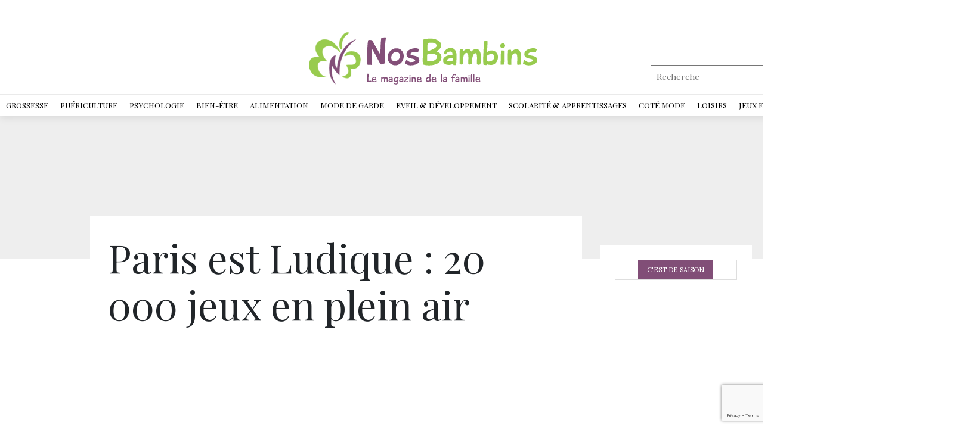

--- FILE ---
content_type: text/html; charset=utf-8
request_url: https://www.google.com/recaptcha/api2/anchor?ar=1&k=6LdfU54kAAAAAMFY4XpzaxO49-vA0xKsEs68dy1A&co=aHR0cHM6Ly93d3cubm9zYmFtYmlucy5jb206NDQz&hl=en&v=PoyoqOPhxBO7pBk68S4YbpHZ&size=invisible&anchor-ms=20000&execute-ms=30000&cb=fs5jn8iyddzm
body_size: 48681
content:
<!DOCTYPE HTML><html dir="ltr" lang="en"><head><meta http-equiv="Content-Type" content="text/html; charset=UTF-8">
<meta http-equiv="X-UA-Compatible" content="IE=edge">
<title>reCAPTCHA</title>
<style type="text/css">
/* cyrillic-ext */
@font-face {
  font-family: 'Roboto';
  font-style: normal;
  font-weight: 400;
  font-stretch: 100%;
  src: url(//fonts.gstatic.com/s/roboto/v48/KFO7CnqEu92Fr1ME7kSn66aGLdTylUAMa3GUBHMdazTgWw.woff2) format('woff2');
  unicode-range: U+0460-052F, U+1C80-1C8A, U+20B4, U+2DE0-2DFF, U+A640-A69F, U+FE2E-FE2F;
}
/* cyrillic */
@font-face {
  font-family: 'Roboto';
  font-style: normal;
  font-weight: 400;
  font-stretch: 100%;
  src: url(//fonts.gstatic.com/s/roboto/v48/KFO7CnqEu92Fr1ME7kSn66aGLdTylUAMa3iUBHMdazTgWw.woff2) format('woff2');
  unicode-range: U+0301, U+0400-045F, U+0490-0491, U+04B0-04B1, U+2116;
}
/* greek-ext */
@font-face {
  font-family: 'Roboto';
  font-style: normal;
  font-weight: 400;
  font-stretch: 100%;
  src: url(//fonts.gstatic.com/s/roboto/v48/KFO7CnqEu92Fr1ME7kSn66aGLdTylUAMa3CUBHMdazTgWw.woff2) format('woff2');
  unicode-range: U+1F00-1FFF;
}
/* greek */
@font-face {
  font-family: 'Roboto';
  font-style: normal;
  font-weight: 400;
  font-stretch: 100%;
  src: url(//fonts.gstatic.com/s/roboto/v48/KFO7CnqEu92Fr1ME7kSn66aGLdTylUAMa3-UBHMdazTgWw.woff2) format('woff2');
  unicode-range: U+0370-0377, U+037A-037F, U+0384-038A, U+038C, U+038E-03A1, U+03A3-03FF;
}
/* math */
@font-face {
  font-family: 'Roboto';
  font-style: normal;
  font-weight: 400;
  font-stretch: 100%;
  src: url(//fonts.gstatic.com/s/roboto/v48/KFO7CnqEu92Fr1ME7kSn66aGLdTylUAMawCUBHMdazTgWw.woff2) format('woff2');
  unicode-range: U+0302-0303, U+0305, U+0307-0308, U+0310, U+0312, U+0315, U+031A, U+0326-0327, U+032C, U+032F-0330, U+0332-0333, U+0338, U+033A, U+0346, U+034D, U+0391-03A1, U+03A3-03A9, U+03B1-03C9, U+03D1, U+03D5-03D6, U+03F0-03F1, U+03F4-03F5, U+2016-2017, U+2034-2038, U+203C, U+2040, U+2043, U+2047, U+2050, U+2057, U+205F, U+2070-2071, U+2074-208E, U+2090-209C, U+20D0-20DC, U+20E1, U+20E5-20EF, U+2100-2112, U+2114-2115, U+2117-2121, U+2123-214F, U+2190, U+2192, U+2194-21AE, U+21B0-21E5, U+21F1-21F2, U+21F4-2211, U+2213-2214, U+2216-22FF, U+2308-230B, U+2310, U+2319, U+231C-2321, U+2336-237A, U+237C, U+2395, U+239B-23B7, U+23D0, U+23DC-23E1, U+2474-2475, U+25AF, U+25B3, U+25B7, U+25BD, U+25C1, U+25CA, U+25CC, U+25FB, U+266D-266F, U+27C0-27FF, U+2900-2AFF, U+2B0E-2B11, U+2B30-2B4C, U+2BFE, U+3030, U+FF5B, U+FF5D, U+1D400-1D7FF, U+1EE00-1EEFF;
}
/* symbols */
@font-face {
  font-family: 'Roboto';
  font-style: normal;
  font-weight: 400;
  font-stretch: 100%;
  src: url(//fonts.gstatic.com/s/roboto/v48/KFO7CnqEu92Fr1ME7kSn66aGLdTylUAMaxKUBHMdazTgWw.woff2) format('woff2');
  unicode-range: U+0001-000C, U+000E-001F, U+007F-009F, U+20DD-20E0, U+20E2-20E4, U+2150-218F, U+2190, U+2192, U+2194-2199, U+21AF, U+21E6-21F0, U+21F3, U+2218-2219, U+2299, U+22C4-22C6, U+2300-243F, U+2440-244A, U+2460-24FF, U+25A0-27BF, U+2800-28FF, U+2921-2922, U+2981, U+29BF, U+29EB, U+2B00-2BFF, U+4DC0-4DFF, U+FFF9-FFFB, U+10140-1018E, U+10190-1019C, U+101A0, U+101D0-101FD, U+102E0-102FB, U+10E60-10E7E, U+1D2C0-1D2D3, U+1D2E0-1D37F, U+1F000-1F0FF, U+1F100-1F1AD, U+1F1E6-1F1FF, U+1F30D-1F30F, U+1F315, U+1F31C, U+1F31E, U+1F320-1F32C, U+1F336, U+1F378, U+1F37D, U+1F382, U+1F393-1F39F, U+1F3A7-1F3A8, U+1F3AC-1F3AF, U+1F3C2, U+1F3C4-1F3C6, U+1F3CA-1F3CE, U+1F3D4-1F3E0, U+1F3ED, U+1F3F1-1F3F3, U+1F3F5-1F3F7, U+1F408, U+1F415, U+1F41F, U+1F426, U+1F43F, U+1F441-1F442, U+1F444, U+1F446-1F449, U+1F44C-1F44E, U+1F453, U+1F46A, U+1F47D, U+1F4A3, U+1F4B0, U+1F4B3, U+1F4B9, U+1F4BB, U+1F4BF, U+1F4C8-1F4CB, U+1F4D6, U+1F4DA, U+1F4DF, U+1F4E3-1F4E6, U+1F4EA-1F4ED, U+1F4F7, U+1F4F9-1F4FB, U+1F4FD-1F4FE, U+1F503, U+1F507-1F50B, U+1F50D, U+1F512-1F513, U+1F53E-1F54A, U+1F54F-1F5FA, U+1F610, U+1F650-1F67F, U+1F687, U+1F68D, U+1F691, U+1F694, U+1F698, U+1F6AD, U+1F6B2, U+1F6B9-1F6BA, U+1F6BC, U+1F6C6-1F6CF, U+1F6D3-1F6D7, U+1F6E0-1F6EA, U+1F6F0-1F6F3, U+1F6F7-1F6FC, U+1F700-1F7FF, U+1F800-1F80B, U+1F810-1F847, U+1F850-1F859, U+1F860-1F887, U+1F890-1F8AD, U+1F8B0-1F8BB, U+1F8C0-1F8C1, U+1F900-1F90B, U+1F93B, U+1F946, U+1F984, U+1F996, U+1F9E9, U+1FA00-1FA6F, U+1FA70-1FA7C, U+1FA80-1FA89, U+1FA8F-1FAC6, U+1FACE-1FADC, U+1FADF-1FAE9, U+1FAF0-1FAF8, U+1FB00-1FBFF;
}
/* vietnamese */
@font-face {
  font-family: 'Roboto';
  font-style: normal;
  font-weight: 400;
  font-stretch: 100%;
  src: url(//fonts.gstatic.com/s/roboto/v48/KFO7CnqEu92Fr1ME7kSn66aGLdTylUAMa3OUBHMdazTgWw.woff2) format('woff2');
  unicode-range: U+0102-0103, U+0110-0111, U+0128-0129, U+0168-0169, U+01A0-01A1, U+01AF-01B0, U+0300-0301, U+0303-0304, U+0308-0309, U+0323, U+0329, U+1EA0-1EF9, U+20AB;
}
/* latin-ext */
@font-face {
  font-family: 'Roboto';
  font-style: normal;
  font-weight: 400;
  font-stretch: 100%;
  src: url(//fonts.gstatic.com/s/roboto/v48/KFO7CnqEu92Fr1ME7kSn66aGLdTylUAMa3KUBHMdazTgWw.woff2) format('woff2');
  unicode-range: U+0100-02BA, U+02BD-02C5, U+02C7-02CC, U+02CE-02D7, U+02DD-02FF, U+0304, U+0308, U+0329, U+1D00-1DBF, U+1E00-1E9F, U+1EF2-1EFF, U+2020, U+20A0-20AB, U+20AD-20C0, U+2113, U+2C60-2C7F, U+A720-A7FF;
}
/* latin */
@font-face {
  font-family: 'Roboto';
  font-style: normal;
  font-weight: 400;
  font-stretch: 100%;
  src: url(//fonts.gstatic.com/s/roboto/v48/KFO7CnqEu92Fr1ME7kSn66aGLdTylUAMa3yUBHMdazQ.woff2) format('woff2');
  unicode-range: U+0000-00FF, U+0131, U+0152-0153, U+02BB-02BC, U+02C6, U+02DA, U+02DC, U+0304, U+0308, U+0329, U+2000-206F, U+20AC, U+2122, U+2191, U+2193, U+2212, U+2215, U+FEFF, U+FFFD;
}
/* cyrillic-ext */
@font-face {
  font-family: 'Roboto';
  font-style: normal;
  font-weight: 500;
  font-stretch: 100%;
  src: url(//fonts.gstatic.com/s/roboto/v48/KFO7CnqEu92Fr1ME7kSn66aGLdTylUAMa3GUBHMdazTgWw.woff2) format('woff2');
  unicode-range: U+0460-052F, U+1C80-1C8A, U+20B4, U+2DE0-2DFF, U+A640-A69F, U+FE2E-FE2F;
}
/* cyrillic */
@font-face {
  font-family: 'Roboto';
  font-style: normal;
  font-weight: 500;
  font-stretch: 100%;
  src: url(//fonts.gstatic.com/s/roboto/v48/KFO7CnqEu92Fr1ME7kSn66aGLdTylUAMa3iUBHMdazTgWw.woff2) format('woff2');
  unicode-range: U+0301, U+0400-045F, U+0490-0491, U+04B0-04B1, U+2116;
}
/* greek-ext */
@font-face {
  font-family: 'Roboto';
  font-style: normal;
  font-weight: 500;
  font-stretch: 100%;
  src: url(//fonts.gstatic.com/s/roboto/v48/KFO7CnqEu92Fr1ME7kSn66aGLdTylUAMa3CUBHMdazTgWw.woff2) format('woff2');
  unicode-range: U+1F00-1FFF;
}
/* greek */
@font-face {
  font-family: 'Roboto';
  font-style: normal;
  font-weight: 500;
  font-stretch: 100%;
  src: url(//fonts.gstatic.com/s/roboto/v48/KFO7CnqEu92Fr1ME7kSn66aGLdTylUAMa3-UBHMdazTgWw.woff2) format('woff2');
  unicode-range: U+0370-0377, U+037A-037F, U+0384-038A, U+038C, U+038E-03A1, U+03A3-03FF;
}
/* math */
@font-face {
  font-family: 'Roboto';
  font-style: normal;
  font-weight: 500;
  font-stretch: 100%;
  src: url(//fonts.gstatic.com/s/roboto/v48/KFO7CnqEu92Fr1ME7kSn66aGLdTylUAMawCUBHMdazTgWw.woff2) format('woff2');
  unicode-range: U+0302-0303, U+0305, U+0307-0308, U+0310, U+0312, U+0315, U+031A, U+0326-0327, U+032C, U+032F-0330, U+0332-0333, U+0338, U+033A, U+0346, U+034D, U+0391-03A1, U+03A3-03A9, U+03B1-03C9, U+03D1, U+03D5-03D6, U+03F0-03F1, U+03F4-03F5, U+2016-2017, U+2034-2038, U+203C, U+2040, U+2043, U+2047, U+2050, U+2057, U+205F, U+2070-2071, U+2074-208E, U+2090-209C, U+20D0-20DC, U+20E1, U+20E5-20EF, U+2100-2112, U+2114-2115, U+2117-2121, U+2123-214F, U+2190, U+2192, U+2194-21AE, U+21B0-21E5, U+21F1-21F2, U+21F4-2211, U+2213-2214, U+2216-22FF, U+2308-230B, U+2310, U+2319, U+231C-2321, U+2336-237A, U+237C, U+2395, U+239B-23B7, U+23D0, U+23DC-23E1, U+2474-2475, U+25AF, U+25B3, U+25B7, U+25BD, U+25C1, U+25CA, U+25CC, U+25FB, U+266D-266F, U+27C0-27FF, U+2900-2AFF, U+2B0E-2B11, U+2B30-2B4C, U+2BFE, U+3030, U+FF5B, U+FF5D, U+1D400-1D7FF, U+1EE00-1EEFF;
}
/* symbols */
@font-face {
  font-family: 'Roboto';
  font-style: normal;
  font-weight: 500;
  font-stretch: 100%;
  src: url(//fonts.gstatic.com/s/roboto/v48/KFO7CnqEu92Fr1ME7kSn66aGLdTylUAMaxKUBHMdazTgWw.woff2) format('woff2');
  unicode-range: U+0001-000C, U+000E-001F, U+007F-009F, U+20DD-20E0, U+20E2-20E4, U+2150-218F, U+2190, U+2192, U+2194-2199, U+21AF, U+21E6-21F0, U+21F3, U+2218-2219, U+2299, U+22C4-22C6, U+2300-243F, U+2440-244A, U+2460-24FF, U+25A0-27BF, U+2800-28FF, U+2921-2922, U+2981, U+29BF, U+29EB, U+2B00-2BFF, U+4DC0-4DFF, U+FFF9-FFFB, U+10140-1018E, U+10190-1019C, U+101A0, U+101D0-101FD, U+102E0-102FB, U+10E60-10E7E, U+1D2C0-1D2D3, U+1D2E0-1D37F, U+1F000-1F0FF, U+1F100-1F1AD, U+1F1E6-1F1FF, U+1F30D-1F30F, U+1F315, U+1F31C, U+1F31E, U+1F320-1F32C, U+1F336, U+1F378, U+1F37D, U+1F382, U+1F393-1F39F, U+1F3A7-1F3A8, U+1F3AC-1F3AF, U+1F3C2, U+1F3C4-1F3C6, U+1F3CA-1F3CE, U+1F3D4-1F3E0, U+1F3ED, U+1F3F1-1F3F3, U+1F3F5-1F3F7, U+1F408, U+1F415, U+1F41F, U+1F426, U+1F43F, U+1F441-1F442, U+1F444, U+1F446-1F449, U+1F44C-1F44E, U+1F453, U+1F46A, U+1F47D, U+1F4A3, U+1F4B0, U+1F4B3, U+1F4B9, U+1F4BB, U+1F4BF, U+1F4C8-1F4CB, U+1F4D6, U+1F4DA, U+1F4DF, U+1F4E3-1F4E6, U+1F4EA-1F4ED, U+1F4F7, U+1F4F9-1F4FB, U+1F4FD-1F4FE, U+1F503, U+1F507-1F50B, U+1F50D, U+1F512-1F513, U+1F53E-1F54A, U+1F54F-1F5FA, U+1F610, U+1F650-1F67F, U+1F687, U+1F68D, U+1F691, U+1F694, U+1F698, U+1F6AD, U+1F6B2, U+1F6B9-1F6BA, U+1F6BC, U+1F6C6-1F6CF, U+1F6D3-1F6D7, U+1F6E0-1F6EA, U+1F6F0-1F6F3, U+1F6F7-1F6FC, U+1F700-1F7FF, U+1F800-1F80B, U+1F810-1F847, U+1F850-1F859, U+1F860-1F887, U+1F890-1F8AD, U+1F8B0-1F8BB, U+1F8C0-1F8C1, U+1F900-1F90B, U+1F93B, U+1F946, U+1F984, U+1F996, U+1F9E9, U+1FA00-1FA6F, U+1FA70-1FA7C, U+1FA80-1FA89, U+1FA8F-1FAC6, U+1FACE-1FADC, U+1FADF-1FAE9, U+1FAF0-1FAF8, U+1FB00-1FBFF;
}
/* vietnamese */
@font-face {
  font-family: 'Roboto';
  font-style: normal;
  font-weight: 500;
  font-stretch: 100%;
  src: url(//fonts.gstatic.com/s/roboto/v48/KFO7CnqEu92Fr1ME7kSn66aGLdTylUAMa3OUBHMdazTgWw.woff2) format('woff2');
  unicode-range: U+0102-0103, U+0110-0111, U+0128-0129, U+0168-0169, U+01A0-01A1, U+01AF-01B0, U+0300-0301, U+0303-0304, U+0308-0309, U+0323, U+0329, U+1EA0-1EF9, U+20AB;
}
/* latin-ext */
@font-face {
  font-family: 'Roboto';
  font-style: normal;
  font-weight: 500;
  font-stretch: 100%;
  src: url(//fonts.gstatic.com/s/roboto/v48/KFO7CnqEu92Fr1ME7kSn66aGLdTylUAMa3KUBHMdazTgWw.woff2) format('woff2');
  unicode-range: U+0100-02BA, U+02BD-02C5, U+02C7-02CC, U+02CE-02D7, U+02DD-02FF, U+0304, U+0308, U+0329, U+1D00-1DBF, U+1E00-1E9F, U+1EF2-1EFF, U+2020, U+20A0-20AB, U+20AD-20C0, U+2113, U+2C60-2C7F, U+A720-A7FF;
}
/* latin */
@font-face {
  font-family: 'Roboto';
  font-style: normal;
  font-weight: 500;
  font-stretch: 100%;
  src: url(//fonts.gstatic.com/s/roboto/v48/KFO7CnqEu92Fr1ME7kSn66aGLdTylUAMa3yUBHMdazQ.woff2) format('woff2');
  unicode-range: U+0000-00FF, U+0131, U+0152-0153, U+02BB-02BC, U+02C6, U+02DA, U+02DC, U+0304, U+0308, U+0329, U+2000-206F, U+20AC, U+2122, U+2191, U+2193, U+2212, U+2215, U+FEFF, U+FFFD;
}
/* cyrillic-ext */
@font-face {
  font-family: 'Roboto';
  font-style: normal;
  font-weight: 900;
  font-stretch: 100%;
  src: url(//fonts.gstatic.com/s/roboto/v48/KFO7CnqEu92Fr1ME7kSn66aGLdTylUAMa3GUBHMdazTgWw.woff2) format('woff2');
  unicode-range: U+0460-052F, U+1C80-1C8A, U+20B4, U+2DE0-2DFF, U+A640-A69F, U+FE2E-FE2F;
}
/* cyrillic */
@font-face {
  font-family: 'Roboto';
  font-style: normal;
  font-weight: 900;
  font-stretch: 100%;
  src: url(//fonts.gstatic.com/s/roboto/v48/KFO7CnqEu92Fr1ME7kSn66aGLdTylUAMa3iUBHMdazTgWw.woff2) format('woff2');
  unicode-range: U+0301, U+0400-045F, U+0490-0491, U+04B0-04B1, U+2116;
}
/* greek-ext */
@font-face {
  font-family: 'Roboto';
  font-style: normal;
  font-weight: 900;
  font-stretch: 100%;
  src: url(//fonts.gstatic.com/s/roboto/v48/KFO7CnqEu92Fr1ME7kSn66aGLdTylUAMa3CUBHMdazTgWw.woff2) format('woff2');
  unicode-range: U+1F00-1FFF;
}
/* greek */
@font-face {
  font-family: 'Roboto';
  font-style: normal;
  font-weight: 900;
  font-stretch: 100%;
  src: url(//fonts.gstatic.com/s/roboto/v48/KFO7CnqEu92Fr1ME7kSn66aGLdTylUAMa3-UBHMdazTgWw.woff2) format('woff2');
  unicode-range: U+0370-0377, U+037A-037F, U+0384-038A, U+038C, U+038E-03A1, U+03A3-03FF;
}
/* math */
@font-face {
  font-family: 'Roboto';
  font-style: normal;
  font-weight: 900;
  font-stretch: 100%;
  src: url(//fonts.gstatic.com/s/roboto/v48/KFO7CnqEu92Fr1ME7kSn66aGLdTylUAMawCUBHMdazTgWw.woff2) format('woff2');
  unicode-range: U+0302-0303, U+0305, U+0307-0308, U+0310, U+0312, U+0315, U+031A, U+0326-0327, U+032C, U+032F-0330, U+0332-0333, U+0338, U+033A, U+0346, U+034D, U+0391-03A1, U+03A3-03A9, U+03B1-03C9, U+03D1, U+03D5-03D6, U+03F0-03F1, U+03F4-03F5, U+2016-2017, U+2034-2038, U+203C, U+2040, U+2043, U+2047, U+2050, U+2057, U+205F, U+2070-2071, U+2074-208E, U+2090-209C, U+20D0-20DC, U+20E1, U+20E5-20EF, U+2100-2112, U+2114-2115, U+2117-2121, U+2123-214F, U+2190, U+2192, U+2194-21AE, U+21B0-21E5, U+21F1-21F2, U+21F4-2211, U+2213-2214, U+2216-22FF, U+2308-230B, U+2310, U+2319, U+231C-2321, U+2336-237A, U+237C, U+2395, U+239B-23B7, U+23D0, U+23DC-23E1, U+2474-2475, U+25AF, U+25B3, U+25B7, U+25BD, U+25C1, U+25CA, U+25CC, U+25FB, U+266D-266F, U+27C0-27FF, U+2900-2AFF, U+2B0E-2B11, U+2B30-2B4C, U+2BFE, U+3030, U+FF5B, U+FF5D, U+1D400-1D7FF, U+1EE00-1EEFF;
}
/* symbols */
@font-face {
  font-family: 'Roboto';
  font-style: normal;
  font-weight: 900;
  font-stretch: 100%;
  src: url(//fonts.gstatic.com/s/roboto/v48/KFO7CnqEu92Fr1ME7kSn66aGLdTylUAMaxKUBHMdazTgWw.woff2) format('woff2');
  unicode-range: U+0001-000C, U+000E-001F, U+007F-009F, U+20DD-20E0, U+20E2-20E4, U+2150-218F, U+2190, U+2192, U+2194-2199, U+21AF, U+21E6-21F0, U+21F3, U+2218-2219, U+2299, U+22C4-22C6, U+2300-243F, U+2440-244A, U+2460-24FF, U+25A0-27BF, U+2800-28FF, U+2921-2922, U+2981, U+29BF, U+29EB, U+2B00-2BFF, U+4DC0-4DFF, U+FFF9-FFFB, U+10140-1018E, U+10190-1019C, U+101A0, U+101D0-101FD, U+102E0-102FB, U+10E60-10E7E, U+1D2C0-1D2D3, U+1D2E0-1D37F, U+1F000-1F0FF, U+1F100-1F1AD, U+1F1E6-1F1FF, U+1F30D-1F30F, U+1F315, U+1F31C, U+1F31E, U+1F320-1F32C, U+1F336, U+1F378, U+1F37D, U+1F382, U+1F393-1F39F, U+1F3A7-1F3A8, U+1F3AC-1F3AF, U+1F3C2, U+1F3C4-1F3C6, U+1F3CA-1F3CE, U+1F3D4-1F3E0, U+1F3ED, U+1F3F1-1F3F3, U+1F3F5-1F3F7, U+1F408, U+1F415, U+1F41F, U+1F426, U+1F43F, U+1F441-1F442, U+1F444, U+1F446-1F449, U+1F44C-1F44E, U+1F453, U+1F46A, U+1F47D, U+1F4A3, U+1F4B0, U+1F4B3, U+1F4B9, U+1F4BB, U+1F4BF, U+1F4C8-1F4CB, U+1F4D6, U+1F4DA, U+1F4DF, U+1F4E3-1F4E6, U+1F4EA-1F4ED, U+1F4F7, U+1F4F9-1F4FB, U+1F4FD-1F4FE, U+1F503, U+1F507-1F50B, U+1F50D, U+1F512-1F513, U+1F53E-1F54A, U+1F54F-1F5FA, U+1F610, U+1F650-1F67F, U+1F687, U+1F68D, U+1F691, U+1F694, U+1F698, U+1F6AD, U+1F6B2, U+1F6B9-1F6BA, U+1F6BC, U+1F6C6-1F6CF, U+1F6D3-1F6D7, U+1F6E0-1F6EA, U+1F6F0-1F6F3, U+1F6F7-1F6FC, U+1F700-1F7FF, U+1F800-1F80B, U+1F810-1F847, U+1F850-1F859, U+1F860-1F887, U+1F890-1F8AD, U+1F8B0-1F8BB, U+1F8C0-1F8C1, U+1F900-1F90B, U+1F93B, U+1F946, U+1F984, U+1F996, U+1F9E9, U+1FA00-1FA6F, U+1FA70-1FA7C, U+1FA80-1FA89, U+1FA8F-1FAC6, U+1FACE-1FADC, U+1FADF-1FAE9, U+1FAF0-1FAF8, U+1FB00-1FBFF;
}
/* vietnamese */
@font-face {
  font-family: 'Roboto';
  font-style: normal;
  font-weight: 900;
  font-stretch: 100%;
  src: url(//fonts.gstatic.com/s/roboto/v48/KFO7CnqEu92Fr1ME7kSn66aGLdTylUAMa3OUBHMdazTgWw.woff2) format('woff2');
  unicode-range: U+0102-0103, U+0110-0111, U+0128-0129, U+0168-0169, U+01A0-01A1, U+01AF-01B0, U+0300-0301, U+0303-0304, U+0308-0309, U+0323, U+0329, U+1EA0-1EF9, U+20AB;
}
/* latin-ext */
@font-face {
  font-family: 'Roboto';
  font-style: normal;
  font-weight: 900;
  font-stretch: 100%;
  src: url(//fonts.gstatic.com/s/roboto/v48/KFO7CnqEu92Fr1ME7kSn66aGLdTylUAMa3KUBHMdazTgWw.woff2) format('woff2');
  unicode-range: U+0100-02BA, U+02BD-02C5, U+02C7-02CC, U+02CE-02D7, U+02DD-02FF, U+0304, U+0308, U+0329, U+1D00-1DBF, U+1E00-1E9F, U+1EF2-1EFF, U+2020, U+20A0-20AB, U+20AD-20C0, U+2113, U+2C60-2C7F, U+A720-A7FF;
}
/* latin */
@font-face {
  font-family: 'Roboto';
  font-style: normal;
  font-weight: 900;
  font-stretch: 100%;
  src: url(//fonts.gstatic.com/s/roboto/v48/KFO7CnqEu92Fr1ME7kSn66aGLdTylUAMa3yUBHMdazQ.woff2) format('woff2');
  unicode-range: U+0000-00FF, U+0131, U+0152-0153, U+02BB-02BC, U+02C6, U+02DA, U+02DC, U+0304, U+0308, U+0329, U+2000-206F, U+20AC, U+2122, U+2191, U+2193, U+2212, U+2215, U+FEFF, U+FFFD;
}

</style>
<link rel="stylesheet" type="text/css" href="https://www.gstatic.com/recaptcha/releases/PoyoqOPhxBO7pBk68S4YbpHZ/styles__ltr.css">
<script nonce="nNweTicIG9EPo2Qz0Y02EA" type="text/javascript">window['__recaptcha_api'] = 'https://www.google.com/recaptcha/api2/';</script>
<script type="text/javascript" src="https://www.gstatic.com/recaptcha/releases/PoyoqOPhxBO7pBk68S4YbpHZ/recaptcha__en.js" nonce="nNweTicIG9EPo2Qz0Y02EA">
      
    </script></head>
<body><div id="rc-anchor-alert" class="rc-anchor-alert"></div>
<input type="hidden" id="recaptcha-token" value="[base64]">
<script type="text/javascript" nonce="nNweTicIG9EPo2Qz0Y02EA">
      recaptcha.anchor.Main.init("[\x22ainput\x22,[\x22bgdata\x22,\x22\x22,\[base64]/[base64]/[base64]/[base64]/cjw8ejpyPj4+eil9Y2F0Y2gobCl7dGhyb3cgbDt9fSxIPWZ1bmN0aW9uKHcsdCx6KXtpZih3PT0xOTR8fHc9PTIwOCl0LnZbd10/dC52W3ddLmNvbmNhdCh6KTp0LnZbd109b2Yoeix0KTtlbHNle2lmKHQuYkImJnchPTMxNylyZXR1cm47dz09NjZ8fHc9PTEyMnx8dz09NDcwfHx3PT00NHx8dz09NDE2fHx3PT0zOTd8fHc9PTQyMXx8dz09Njh8fHc9PTcwfHx3PT0xODQ/[base64]/[base64]/[base64]/bmV3IGRbVl0oSlswXSk6cD09Mj9uZXcgZFtWXShKWzBdLEpbMV0pOnA9PTM/bmV3IGRbVl0oSlswXSxKWzFdLEpbMl0pOnA9PTQ/[base64]/[base64]/[base64]/[base64]\x22,\[base64]\\u003d\x22,\x22TcOww7XCicO7FsOdwrnCkWk2G8OYJ1TChHwIw6bDqzzCpXk9Q8Ocw4UCw73CsFNtEDXDlsKmw6wLEMKSw4vDv8OdWMOWwqoYcS3Cs1bDiS98w5TComFwQcKNEG7DqQ92w4BlesKePcK0OcKFYloMwoA2wpN/w5Uew4Rlw7vDtxMpUnYlMsKpw6B4OsOewqTDh8OwNcKDw7rDr1h+HcOiZcK7T3DCvDRkwoRjw6TCoWpyZgFCw6vCuWAswr11A8OPGcOkBSgHMSBqwrXCjWB3wpTCu1fCu2HDu8K2XX/CgE9WIsOfw7F+w6ESHsOxKHEYRsO9V8KYw6xbw4cvNgJha8O1w5nCncOxL8KmOC/CqsKBIcKMwp3DpMO1w4YYw77DhsO2wqpvJioxwpHDpsOnTXnDj8O8TcOQwr80UMOaU1NZRBzDm8K7WMKkwqfCkMOrcG/CgR3DlWnCpwRYX8OAL8O7wozDj8ONwq9ewqpIZnhuC8OUwo0RNcOxSwPCusKubkLDrw0HVFhONVzCgMKOwpQvMAzCicKCRFTDjg/[base64]/G0vCocKvw48ow5xew4kkIMKkw4xtw4N/LgPDux7CkcKVw6Utw6Aow53Cj8KrD8KbXyPDgsOCFsOGGXrCmsKrJBDDtnB0fRPDnyvDu1kMQcOFGcKcwrPDssK0XMKOwro7w4gQUmEfwoshw5DCg8O7YsKLw504wrY9G8K3wqXCjcOUwp0SHcKpw6Rmwp3CtWjCtsO5w77CocK/[base64]/wq7Dol7ChyxwGEnClsK6H8OsBWTDkHfDtjMTw7HCh0RPOcKAwpdbeCzDlsOUwoXDjcOAw4zCgMOqW8OiEsKgX8OBesOSwrppRMKyewoWwq/DkFbDnMKJS8Oew6YmdsODQcO5w7xpw6MkwovCvcK/RC7DrwLCjxA2wpDCilvCgMOAMsOtwp0qQcKJLylhw708Q8KfIRYgb39Ywr3ClcKow4/DjH0EcsK0woRLE27DtTI9VMObQMKYwp15wpcGw7BBworDgcKjPMOBecKHwqLDjmvDtCcfwpPCqMKUMcO0UsKmW8OAd8OmAcKyYcOqBQFSZcOXJFRJSnY/woNPGcO+wo7CmsOMwpLCunrChAzDjMOGZ8K9SUlHwrI+OxxUCcOWwqcUNcOMw7/Ci8OOCEMJUcKYwp3CrE9SwobCugTCtGg7w5pfIBNhw6jDnVNtRj/CrSxlw4bCqinCvX4qw5BWP8OJw6vDjjPDtMK0w6smwrzCmnhawq5NA8O9cMKtbcKtY1nCkyhdD34WOsOQBTATw7/Cv2nDosKXw6TCvsKiUDUDw7Z/w5FdZ2Yhw4XDuBrClMK3LFLCuBnCnEbCl8KaG3kkI0ArwrvCqcODZcKQwrfCqMKuF8Kzc8OoTTfCsMOOGkDDocOJHyxXw58yYgk0wpV1woAeEsOqwp0Xw4fCosOiw4INJnvCnGBFL1zDk3fDncKhw6LDs8OXNMOLwpTDsFhmwoF+QcKJw5kvT3/[base64]/[base64]/wrfChF8Nb8KYw5jCiTYBChTDoAd1NsKiRsO7SBfDssO2wpA2K8KjHQN2w4cGw7vDoMO/MD/[base64]/DkEg3w6nDqsKPw5JEOMOJU8KQXVXClcO9NcK7wqA0EkE8ZMORw5Jaw6NFBsKFC8KXw6HChzvCiMKsD8KkMn3Ds8OrQsKRKcKEw6dRwpXCgMOwcjoNS8OMSCUjw4Y9w4F/HXEFSsOdVVlAXcKLJQLDgGzCq8KDw7B0wqLClsKrwoDCjcKWVS0rwrhLNMKwCGXDsMK9wpRIeC1owo/ClBfDjg5Rc8OxwrNTwrhKQMK+YMOHwprDg0E0dzhzf0fDsWXCjErCssOowoPCn8K0GMK+AFF6wo/DhyUINcKyw7HCu20rNFzDpA9xwqhGC8KzWR/DnsO0LsKeZyNybA4bD8OpCTDCs8OPw6giMmU5woPCvE1HwrnDscOETiYNdB9VwpBBwo/CisOPw6fDlRPDqMOeFMK7wpPCkT/Du0jDgDtsb8OzXAzDhsKjb8OHw5dwwrHCnR/Ct8KIwpsiw5h8wqTCp0BZRcOtEDd5wpFQw4dDwrzDqQV3MMK3w6UQw6/[base64]/wpVFTcK0VMOOEsOxD0RawqPCg1bDjcK0wpTCmMKie8KpRmgpDnEoaVZ/wqAFAlXDn8O2wrEREUYCw7IBfU3ClcKxwp/Co1HDlMK9d8OyesOGwoIEJ8KXTQkRNUo3CmzDryDDgsOzT8K/w4PDrMKgbwLDvcK7HgLCrcKJbywxMcKHYMOkw7zDpCzDhcKrw5bDt8O8wp7Cs0VbDDEZwoo3XA3Dl8KAw6Y9w44cw74xwpnDjsO0Bg8gwr1zw4/CjUjDt8ObLMODHcOnwqzDq8KZaw5kwrdMYSsZEsOXw4jCuQjCicKXwq0/C8OxCR1kwozDuUfDgW/CpnvCr8Oawpl1dsOSwqfCr8KTRsKgwqlbw4rCsHPDtMOML8KywokAw4Zec2kwwpzChcO2dEoFwpJiw5PCgVRDw7I6OhQcw5IAw7fDocOdI0IdSCzCrMKaw6ErR8OxwozDpcOPR8K7fsOiV8KwOArDncKGwp/DmMOxIiUKbXTDjHZ5w5HDoSfCm8OCGsOMJsOIVkZ0JcKOwq/DlsOkw7Vqc8O/J8KxJsOhFMKVw69bw70Bwq7CrWIuw5/DiFxew67DtW42wrTDlGpyKXM2b8Orw501NMKiH8OFUMO7OMO4VE8pw5RnCE3DjMOkwq7DqlHCuUoLw5FeL8OaEcKbwrbDkE9IR8O0w67Dqz1hw5fCicK1wqByw43DlsKETGzDicOpeUd/w6zDjMKFwok0wol1wo7DkSpZw57DhgZHwr/CpMOTMMK3wrgHYMKcwpxYw4cRw5fCisOCw4xwAMO8w6vCucKpw6QvwqfCjcK7wp/CiijDjxU1OSLDnUhWUxxmAcO5IsObw64Xw4Bnw4DCjUg0w4k2w43DjAjDssOPwovCqMOQJMORw4puwrJ8CUBUH8Ocw4hDwpbDr8OJw63Ck1DDmMKhFiEHSsK+chJeByM4UxTDvzoSw73CumkJGsKrE8OTwp/CiF3CpTI/woY2Q8ODITNswpJSBX7DvsO1w5R1wr5BdXzDm24MbcKnw51/DsO3E1fCrsKEwoPDsA7DnsOCwp1iwqNhQsOBRcKiw5LCscKRUhLCpMO8wpDCjMOQFBrCpUjDmzJYwrIVw7/CmsOyS33Dkz/CkcOANCfCoMO3wpJyJcOgw40nwpsEB0g6XsKIDUbCmMO4w5p4w7zCisKqwoskLAjCgEPCkDBSw58+wqI4NwY5w7FrZRbDsVYIw7rDrsK4fjN6wqpKw4d1wprDnzjCqAvCksKCw5XDpcKoNyFuaMKXwpnCnDDDtQIzC8O/OcOnw7QwJsOmw4TCisOkwpDCrcOfKlwDcDPDiATDrsO4wo7DlhIGw5zDk8ObRU/DncK3ZcOpZsOYwqHCiXLClAk+N3DCkmJAwonCpSxnSMK0PMKOUVDClW/CiDwUZMK9OMOOwpPCuEANw4DCl8KUw69/AC3Cn2RyPzvDkFAcwqTDvnTCpmzCsSV2wooqwojCkGtNBmUhW8KJNkIDaMO8wp4iwrURw7IJwronchLChj92J8OeXMK/w6fCrMOmw7/Cv28eEcO2w6IGd8OMMGoQdHs6wo8xwpRewo3CicOyEsOewoTDhsO8SEAnIFfCu8Oqwpogwqo6wr3DmmTCjcKHwoAiwrPCoQzCocO5PCoyJEHDhcOLFglPw6/CpiLCrsODwrpEd1IGwoBlJcKEYsOdw6sUwq1+F8K7w7/[base64]/wqcpwqYuw5A0wofDv8OTwpjDhQHDjsOWRy3DtsOAM8KRbwnDjSkywr0sCsKsw4TDh8OJw59rwoVWwrowYRjCtTvCmjFQw63DqcKUQ8OaCmENwpEmwobCiMK4wpjChMK7w4DCvMKzwoEow6s8AHcywr0qNMOkw4nDq1NhGzo3WMOiwp3DrMOGMGvDjGbDpiRsPMKow6/DnsKgwrfCok0Qwr3CtMOfV8OWw7A7dBbDh8OEYAZEw7vCswvComBXwo49DBBCS2HDoWPCg8KSKwrDkcK0wr4OeMOmwpHDmMO7w5rCucK/[base64]/[base64]/Cl8OwacOpwpfDsMKtw78RWWjCjRbChMK0wrHCgQwPwpg/YMO1w5/CksKAw4DCkcKBI8KEH8Ogw5/DlMK0w77ChBjCsGU+w4nDhAjCjU9mw7jCvghuwrnDi1g1w4DCqn/DlXnDt8KSLMOYP8KRTMKHw4EZwpTDkVbCmMO/[base64]/CsMOfLMOgw4vDpsOhHMOaPsOOF3nDhMOtMHBpw5U5VMOWPMOxwrTDoTsTa1HDhQp5w6pywpIMdwozRsOESMKGwogkw4Mrw4t8V8KLwpBNw5NwTMK/FcKYwogDw5XCuMOIFyZVBx/[base64]/Cpl7CrsKyw6HCpF1CZsOQwocIEmgFWmDCgMOqfm/DvcKHwoNSw6c3YnLDkjoawrHDqsK2w6XDrMKvw797B3MsFB4WdR7DpcOFUWQjw6HCmjvDmmkUw5ZNwrQywoPCo8ODwrx4wqjCn8KxwpDCvTLClgXDgg5jwpE7M3PCsMOiw5jCjMKkwpvCjsOjYMO+VMO8w4XDomTChMOAw4BFwrjChyRgw6PDlMKtLgQrworCnwfDuC/CmMONwqHCjkY7w6VNwqLCmcOReMKkZcO9J1xnI387dsKcw48Yw7wNOVcSd8OiFVM2Ex7DpWNdVMOZKRMDK8KmNSrCunHCgCA4w4Z9w43ChsOjw6h3w6XDrSYxdh19wrHCqsO/w6rCgGnCliTDnsOAwqFLw4LCvCBLwrrCgADDr8Kow7rDu1kewrh7w7llw4jCgELDuEbDrFzDpsKjdBPDtcKDwoHDq3MFwrkCB8KRwrJ/IMOdWsOyw6/CvMOuN2vDisKUw5Vqw5Jnw5jChnNfIHHCs8OXwqjCg1N1FMO/woHCrcOGfxvDk8K0w6RKesKvw5IrKsKfw68YAMOvfwPCsMKTHsOnYAvCvWVnw7gbZXHDhsKCwpfDtcKrwqTDkcORPRA5wrTCjMK/wqNqF3zDiMOSPVbDpcOuFmzDkcKBw7IyTsO7M8Kywq8pa0vDqMKKwrDDsw/Cv8OBw5zCnmDCqcKIwrt+DlJFCg0wwqHDuMOBXR7DgjwMUsODw5Fqw4QQw6Z6HULCscOsMFnCn8KkNcOUw4jDvW1sw7jCpCNkwqIxw4/[base64]/DkTcAw7p5w4kLaSQiwobCusOoIHY1CcOjwpQdB8KMwqXChAbDo8KDC8Kjd8KiUMK7S8K1w75KwrB9w6AVw7wiwowJURXDkhTCgV5jw6AFw7oEPwfCtsKHwpjDpMOaGHPCtz/DkcKTwo7CmBBGw7XDgcOrFcKQXcOQwq/Di0hMwpDCvzjDt8ONw4TCosKlDcKZDQc3woHChVFXw4IxwqdGKUp2cmHDoMOgwq5TZy1Pw4fChDXDlXrDrQ0gFmV/MygtwoBpw4XClsOjwpjCt8KbS8O+w5U1w7YZw68xwqbCkcKawpbCuMOiNsKPIw0DfVZYasOcwp9hw74Vwo0hwqXCoD0gQmVVa8KnOMKRWnTCoMOge3xQworCscOtwrzCojLDqGnCrsKywrDDvsKlwpA5wp/DscKNw43DtDw1PsOUwoTCrsKDw7o1O8OHw5XCocKDw5IJJcOwFBTCqVRgwqXCucOfKUfDjgtjw48tUQ9EKEbCicOZQzIFw6xowpsVcT1db2Y6w5vCsMKNwr53w5YRLG5fIcKjIxBpPcKxwr3CosKnX8O9WsO0w47DpMK0JsOEP8K/w4IRwqgYwrHCnMKPw4IEwot4w7zDh8KFMcKjTMKRfxzDkMKIwqoNC1/DqMOoI3PDiRTDgEDChnQHXzHCiTrCnm9PeRVVDcOqN8Ogw4x7GXfCizZEFMKeWGVCwp8HwrXDkcK+AcOjwrrCpMK6w5VEw4p8DcKCEWnDgsO4bMOywofDsQ/CocKmwp8kIcKsDCzCpsKyE3o6TsOfwqDChF/Ds8O0HB0kwp3DpTXChcOow7/CuMOFcxbClMOxwqLDvi7CiV8Cw6LDqMKMwqQkw4oPwrLCo8O9wpXDsl3DucKIwobDkVJCwrZ6w5wgw4TDtsKJQ8Kfw4gKKcOTTcK/YxLCgsONwpMOw7rCuxDChy8eWxrCl18twrLDgDURayzCkwjClcONYMK/wq0IbjLDucKncEohw7bCh8OWw5zCvcKSUsOFwrNiGm7CmcOdM30Rw5LCrlzCjMKbw5DDq2bCjUnCpsK0Vmd3LsK/w4ArJGrDg8KPwp4hEH7Ck8K+SsKgBAwcCMKpWGI4EMKQRsKIIQ45bcKPwr/Dn8KeGsO6cA8Bw6HChzsRw6nCuCLDhsKWw4E4F1XCo8KjXsKYD8OKbsKzIQFnw6gcw6XCnR/[base64]/w648J8OPw4nCgcK8dBLCicKdJ3IlwpApXi1udMKLwoTCg2BCGsOpw6/ChMK7wqLCogrCisK7w7LDisOWI8OPwpjCrcO0EsKow6jDjcOHw6BBXsKrwrRKw5zDkTEbwqsow61Pw5MVQVbCuANbwqxNKsO/M8OiUMKKw7c6TcKDRMKjw4fCjMOdXsKyw6jCuTM8fjzCsVrDhRzClcKcwp9Uwpl2wp8nIMKawqJWw4BeE0jCu8OxwrzCq8OowrzDlMOewojDtmnCj8Kgw5RSw6xpwqrDt1PCsRnCiCUoTcOSw4l1w4TDiBTDhU7DmyEnBR/[base64]/DhBLChwtgwrfDlcKvccOvw6B3w7fChcKtAEIvHcOUw43CtMKnZ8OwaT7DskUQR8K7w6vCmxR6w7YfwpkBVm/DicKceA3Dv0JeJsOVwoYicETCqXXDvcKiwp3DqgrCvsKKw65NwqTCgiJZHlo7EHhNwoQWw4fCihDClS/[base64]/DhVrDmA/CvcK8w7omJsOcKsKQw5fDtsKJQFcHw5/[base64]/Co33DqsKvQsOoXhbDq8OiGsKVUcOUGAzCgcOBwpXDhl5ZIcO8HsK+w6bDoj/DicOdwqPCksK/aMO9w5DCnsOKw5HDqjAqDsKyIMK9Hl8Wb8OiXxfDsj/DhcKmf8KXXMKDwp3Cj8KlOSnClcK+wrvDizxKwqzClkAtV8OVZj1NwrHDuBPDs8KKw4jCosKgw4Y+MMOjwpPCiMKtCcOIwpwiwpnDqMKZwp/CgcKLEAQdwpB3d1LDilnCslDCqhrDsBHDvcO2HT0xw6bDsWnDslF2WhXCucK7HsOnwr/DrcKiMsOcwq7Dh8O1w7gQeXMwF2g2TVwAw4HDs8KBwpDDrWkiUSMXwpbDhj9kTsODTEdkG8OXJkxtTS/Ch8K+wokPLG/DskPDs0bCksOMcMOWw6URWsOFw5XDtnzCjgjCuzvDgsKNDUYlwrBkwoDCoEXDlD01w7ZPKnY4e8KVHsOHw5bCt8OVfljDl8K+fsOdwocAcsKJw7kyw7rDkx0gacKMUDRqWMOawrZjw6LCoCbCoFMoMWnDkMK4wr9awoPChAbCkMKqwrhyw5lWIh/CpyxywpDCpcKGD8Kqw7hEw6BqUMOoUkssw4vCvQHDi8Ojw4oNdk8lXmvCi37CqAJLwr3DpzvCtMOQXX/Cv8KPTUrCsMKHAnhhwr7CpcOzwpPCvMOhGlNYUcODw4t4DHtEwqMtGMKdWMKuw4JTa8KIcB4mUcO6OsKaw53Ch8Odw5ooUcK+KD/[base64]/wpgHw5IswqDCmFtbHsOPwoM5dsOlwoPCrsOKOMKyWU3Ds8O/IjLCm8K/P8OqwpfCkU7CtsONw43ClxnCtibCnn/[base64]/[base64]/Cm3k/P23DiRjDjsOlw7vCrQFJwqXCpHMNbXdWR8Oqw4YUw7lYw792OnbCiHJwwo9mTR7CvDDDpjzDqMOrwp7CgQRWLcOcwp3DlMOVC30Bc1kyw5YefMKjw57Cr2MhwpFFR0oxw7N6w5DCsCQ/eCtww65fbsOYHMKcwqLDrcKMw6R2w4HCqwrDpcOQw4gdLcKbw7h6w4F8IE5/w5MjQ8KKKDXDmcOiDsOUUMKQCcOFP8O9VBbCsMOpOcOaw78bEBExwo3CvUbDuhDDscOlMQDDmFAHwppdN8KXwpEDw7NCU8KqMMO/EDMYMgYvw4M0wpvDtx7DmEQCw6bCmsOTVA8ndcOiwrrCjwc5w7QBL8Oow7/DhcKew4jDrG/CtVF9IkkkUcK/OMKcRcOefMKLwq59w7t6w7sILMO3w4xQeMO4XUVpcMOywr8Lw7DCnC0wYiFLw61UwrnCsD9lwpXDv8O8ZiESRcKUNE/[base64]/[base64]/[base64]/ClMKMHsKhAMK2woVcw4nDssOxwqpVw6bCscKMwqfChgLDgBJxCMO2w54gInPDk8Kzw6/Dn8O0wrfChFTCq8OZw5vCvwnDvcKTw6zCuMKkw4hzEFsXJcOfwqQDwrlSFcOCKR83X8KNJWbDhsK8N8KqwpbCnCPChkFFWkJ1wpvDuBctY1XCpMKWOArDgMOjw6gpGX/[base64]/w40jwppXwo/Cl8OfQ1FwaxPCmsKZw5plw5PCqiJpw79hE8K9wr/DicKtQ8KQwoDDtsKLw645w5dyOHFhwqobJ1PDk1PDgMOkCXDClgzDjydDKcORw7DDpiQ3wqvClsO6D0Fww6XDiMOxZMKGcjDCiAjCjj1Rwrl1am7CscOFw6g7RHzDkx/DlsOOPWPDl8KeA0UtIcKabRZiwp3Ch8OCBThVw5BtUHkkw51oWATDjMKMw6IKf8Otw6TCgsO4JlXCrMOYw4/[base64]/DtsOWITXCimPCmjLCql3CvcOsT8OSesKZX07DvcKFw6XCpMORFMKAw6jDtcKjc8KCA8KhBcOvw4NBZsOaGcO4w4DCscKewqYaw7tCwr0ow6IRw67DpMKxw5LCl8KybSYiGANTSGYqwoNCw4XDl8O0w7nCrk/CqsO+aB9mwqN1MhQHwoF4FRXCpynDshJpwoknwqkKwrQpw5wjwpzCjBJWa8Kuw53Crgw8wonCkS/CjsK2f8OiwojCkcKLwpTCjcOgw6fDkEvCnFpbwq3Cn3MtTsO+w5E1w5XChlPCgsO3QMKWwoPClcOLOsKiw5VlUybCmsO+P0kCY0tCTFFKDAfDlMKaBiglwrxKw64DPhQ4wpHCo8OsFExIYMOQHm5DJiQ1IMK/JMO4N8OVHMK/w6pYw69hwqtOwr4tw5oRP0k+CyRVwpYOWj7DtsKfw41Iw4HCvlbDkzrDmMOKw4XDmDjCtMOOOcKHw5YLwrTCmDkUDg4jGcKzOiYpSsOeGsKZdB/CiTHDvcK0HD5NwoY2w51zwqfDo8OiUXxRa8KAw6XDig7CvHrDi8KNwpzDhlF7C3Ukwp0nw5XDolDDix3CpyRHw7HCvQ7DkwvCjCPDg8K+w4s9w6IDFnjDucO0wpQ7wrl6M8K2w6PDvcO1w6jCuSx6wq/[base64]/ScKVY0DCgh7CsnbDv1ptX8KIwr7DsmAUEn5xRxB7RUZow5NlXA/[base64]/CmDl3aMOVw57DqcKnwrhHc3jDlsKyw6JIAsO/w7zCoMK7w4/DlcKEw4jDhCrDpcKDwrZdw4lAwoECUsObDsKqwod/csK8w5TCt8Kww5oNE0A9XFzCqBbCmBHCkWzDi1hXfcORaMKNDsKaW3BNw7dDezXCjw/[base64]/[base64]/DinrDmsOPMFfDrcOIwojDtcOqR8KOw4lDwrIMQU84LzdFAUvDp11Rwq8mw4LDoMKnw7nDrcOJMcOMwo8XdsKCf8K2wobCuGARJTTCrmLCmmTDr8Kxw7HDosOcwo1Vw6QmVzjDrCzCllXCuhPDkcONw7VRD8Oywq9IesKDHMO8HsO4w5fCvcKOwoV/wqNPwpzDqzA1w5YHwrjDgzFcVMOvQsO9w5LDjMOidiMjwo/DpDBQQT9qEQrDmcKXeMKlTi4dHsOHUcKZw6rDqcOYw5TDusKfbWXCmcOkUsO3wqLDuMOEfG/DmW0Aw7PDqMKjaSTDhsOqwq7CizfCpsK9fcO6AsKrdMOewprDnMOBHsOrwqJHw7x+P8Oww4RLwpgGQWk1w6Ugw7fCicKLwr9dw5/CiMOhwrsCw5jDnX3CkcOKwprDjDsORsKFwqXClHgdw6pFWsOPw6QkAMKmNAFXwqtFfMOdN0slw5QfwrtewqFgMDpPQ0XDgsOPX1/Ckh8pwrrDrsKPw6zCqFjDunvDn8Kcw5wlw5/[base64]/ChkjCisK6wrVAGMO5w6/ClgPDhCLDpcKVKSx+w4cSMzZmbcK2wogHMAvCn8OKwoAYw47DpMKtNxcIwrh+w5rDusKTclAAdcKIHhVkwqchwp3DoFZ4FcKEw79JIGxYHVpMJxg/w6UiesKFP8OpRQTCm8OGK1rDrnTCmMKnScO7KHsGRsOjw69HfcOpTgLDhcOdGcKGw4dzwoAwAWHDs8OdTsKMal/CpMKDw6wow4w6w6DChsO7w7V7T18tWMKCw4EiGMOawrIWwoJpwrRMBsKlWnPCtcOeOcKtd8OyJz/CvMOMwoLCsMOVQVNLw63DsjtzKirCrWzDjwUqw6nDuzjCrQgYf3nDjGZlwp/[base64]/Ci2xOGsKZeE0PworDrsKQa8KCY8KKwphDwonCtB4HwrI3aQnDh2IGwps6HmTCu8Osait4dVnDrsO7XwfCmB3DgQ56UCYJwqXDp0XDgGJ1wo/ChgAqwr0PwqYQKsOlw4N9FUfCusKzw4V2XCIZMcKqwrHCqz1WKTPDtE3CjcKbw7Aow7XDuQvDmMOCccOiwoHCp8OKw5pyw4ZYw7XDosOFwqBIwr1iwqvCq8OBOMO5ZMKvRHAQLcOEw5TCtsONaMOqw5nCl3/DisKXVhjDmcO7DRpwwpBVR8OaYMO5IsOPNsK9wp7Dki1rwqdFw6gSw7pmw5vDmMKUw4rDkR7DpUrDgWJwYMOFYsO6w5Niw4fDnFTDucOpVsKTw4cdZ2k6w40WwrklcMKlw7w7IgoNw7rCmA4kSMOFXH/ChBRWwrs7dy/DksORV8ODw43CnG4zw7LCqMKUKynDglEOw5ocA8ODSMObRChgB8KswoDDjMOSMDI7bwoPwprCuSrCvUHDt8OycTkHXMK/H8O4w41OKMOCwrDCmgzCjlLCkxLCmx8Dw4BCMUQ2w53Dt8K7MR/CvMOewrPCozNow4wHwpTDtynCi8OUK8OBwq3DmsKhw43CkH/Cg8Oywr5wKk/DkMKawpXDrzxIw5lkJB/DpHltbMOWw73Dj1l/w791JErDiMKicGogXnQgw7HCp8OqV27Cuik5wpEAw6PDl8OhQcKMasKww69aw48REcOkwq3Co8O9FBTCiFHCtiwwwoDDhg1EScOkbS5+YH9sw5nCqMKgFmRPfxLCqcKvwoZqw5TCmsO7fMOWRsKZw6vCjRxMKljDsRY5wqM/woPDtcOoRwR8wrHCmFFuw7jDssO4L8ONLsKgBSUuw7jDgQfDjgXCml9YYcKYw5YPdw8dwrJoQA3DvT1LasOSwrfCkxkww5bClTjChsOcwp7DrR/DhsKEA8Khw7TCuyzDrMOVwqTCkkXDoxBUwoojwr8cPVnCn8OYw6fDpsOPfcOaWg3CicOOQRQMw5gMYh/DjCfCuXUTDsOONl/[base64]/[base64]/DrsKvwqjDjUgtFsOCwoNEV2Msw5tLwrtOYcKpasKQw7HDnjcrZsK4IHrCoDY+w4FRX1XClcKhwpApwoTCnMK9G0IVwoYYeT1XwolZIsOmwqZ1XMO4wqDCh2Q1wrHDgMO6w70/[base64]/CsMOEHMOXEhxlwqjDvsO4dMKjwpwRCsK1G0LCjsKaw4PDlm/CljZ7w4XDlMOgw5csPGAzI8ONKAvCrELCkn0ZwrvDtcOFw67CoS7DmSZwJjt1HcKtwrYiEMOZw5pcwpwPFsKAwp/Du8O6w5Q3wpHChARIAyTCq8O/w5oCeMKJw4HDt8KKw5nCmRIOwqxnfRgrZFoOw59owrFVw5NUFsKbFcO6w4zCvUgDCcOXw4vDiMO9NXdvw6/CgQ/DhHvDuzDCg8KxRlVLHcODF8OPw6RHw6LDm1vCoMO+wrDCuMOMw5ACUzdcV8OvYTnCjcOJBAoBw7k1woHDrMODw7/CtcOVwr3Doio/w43CmsKlwrRywofDhEJYw6DDo8Knw6xYwoxUJcKUAcKMw4HDqV12bSF7wpzDusKxwpfCrnHDmlfDnwzCvX/[base64]/[base64]/Cj0XDpMKZw5dnSsK7XH/Cg8OyIwoxSl0zwqRgwpMdbF7DqMOFe1TDrMKbLlx4woBtFMOsw5LCsyTCoXvCtjbDocK6wqXCocOdYsK1YkXDr1xiw4sQasOQw4Ufw5wNLsOoABnDv8K/aMKJw5vDjsKlW180I8KTwozDnkNcwonCtUHCp8K2HsKGFAHDrgrDoGbCiMOMNXDDhiMyw59hWRl2PcOYwrh/C8O0wqLCjSnCui7DlsK3w4/CpS1ZwoXCvBp5FcKCw67CtzHCqxtdw7bDgFFwwqnCusKCQ8OWMcKJw5nCtgNicwfCu0thwpQ0ZhPDgzNUwo/Cp8KsRE8vwoJhwrwgw7gMw7wOc8KNHsO0w7BjwplRXzTDgXMmEMOewqrCrylNwpsww7/DkcO/HsKHNcOfLHklw4MSwo/CmsO/XsKeBWh1A8ORHTnCvWjDuXnCt8K9bcOew4sWP8OXw7HCgkYYw6vCq8O5asO/wr3CtRfDk29awqIXw6U/[base64]/ClMOKwpVQwqoNw4prPMKKwpXDqMOkwqTDm07CqBw5csKyF8KQT2fCocOlIQg1bsOvc1hSERLDi8OXwq3DiVjDlsKFw4Ahw7Ihwo4CwqY7albCpMOTFcK4DsOgPsOqHcK/wp8awpFFTyFeR2JnwofCkVnDrDlFwq/CtMOnSSAJPSjDkMKUHVNXP8KlJjjClMKfMSgmwpRQwr3CvcOqTEHChRHDgsKmwoLDn8K4NRzDnAjDozzDhcOKAnTCiUYpPkvCrzpKwpTDvcKvUE7Dozh/[base64]/CrB/DowLDgzvCqj/DnMOoKcKBMmDDj8OuemMcGAR8emPCmGI5bAxRWsKdw5fDo8OHX8O0ZsOoHsK3Yys3Xyx9wo7Dh8KzDVo1wo/DjXnCo8K9w63CqRjDox09w58awrI5A8OywrrDiXV0wq/DuHjDgcKZEsKzwql9TcKxfBBPMsKiw4xGwr3DpwHDuMOOwoDDhMKFwqFAw57CggfCrcKyN8OwwpfCqMOWwr/DsUjConM6LGnCn3Yzw6gewqLClhXDuMOiw43DhDtcacKJw5LClsO2IsOCwo8hw7nDjcOIw5jCm8OSwo7DmsOgJEYHGDxcw4EwcMK5JsOLWBt/aAFcwpjDscOewrdbwpbDlDQRwrUbwrvCmAPCgBJ+wq3DjRXCncK+XDwDJxrCusKAQ8O6wqoYLMKnwqnCpAbCl8KuGsKdHz/DhDAFwpDCoj/CuBAVRcKswoTDoi/[base64]/CvlA7acKmw5krYsOWPS7CoQHDlSNUwqkRL0vDm8KMwqk1wqXDg2fDv09KHQBXJcOrdAoKw5FlLMOAwpRJwrVsfBAGw5MIw4TDp8OGHsOYw6vCiwbDhl18YVzDqcK3MTVEw7bDqTrCgsKEwqsMSW3DncO8Lz/Ch8O4G0cEfsKybcOaw5JKWXDDtsO+w4jDlwPCgsOXUMKrRMK6eMOVXDIpI8OUwqzDoWRyw5xMC0nDrzLDlS/[base64]/Ct8Kow7PCoMO3ScKDw70aZMO7wq0Bw6LDjXgwwqg4wq/DqXfDhng3QsKVV8OBbykwwotbWMObIcKjL1koFG7CvgjDpnTDhRnDrsOHc8OawrHDoRRwwqsJQcKULRfCpsOCw7QBZklNw78YwoJgQMOpwqweFTLDtQQdw593w7UkfFkbw5/[base64]/Cm3/Cl2kCR8OLGTcQesOBJ8O/HxbCkD8TCEcFPRoZIsKcwrFww7AqwpvChcO/KcO0OsOawpnCn8ODfxfDrMOFw6jClxkgwog1w6nCl8Kfb8K1JMODbDt8wqkzZcOFDywSwr7Dn0HDkVh5w6lmCDjCicKqO0o8GjPCgcKVwqkPK8OVw7PDgsO9wp/DiwUaBXvCjsKkw6HCg3w/w5DCvcO5w4Z0wr3DtsKOwrPDqcKcDz4WwpLCp0XDnnI9wr3Co8KRwq1sHMK3w48PE8KYwo1fEsOBwpbDtsKnUMOaRsKowpbChRnDkcKZw6p0V8OvFcOsZMKdwqzDvsKPLcOEMBDDgjd/w6Zbw7HCu8OiYMOONsObFMOsClkiUyfCpzjCpsOGDChbwrQcw4HCmhAhahLCmCNaQMOeB8Ohw5/DisOlwrPClFfCvy/DiAxSw6HCjXTCpsOcwqvCgRzDl8KzwolAw5xxw74iw480MXnCqTPDpmcRw7TCqQIFPMOswrsCwpBHWcK/wr/[base64]/DssK8Uw8Jw63DgiZBwrvCv8KcAinDp8O3bMKXwqJVQcKvw4RzazzDoizCjiDDoGIEw69jw4F4fcKFw51Mw4x9F0JBwrHCqDbDoUQxw6J+WxjCnsKLdBQvwosAbcOOUsOqwovDlsKDWU4/[base64]/CgxYDVSdADcKvDcKDF8KxwqY7wq8EdRLDslFvw7ZiCFzDhcOOwppIScKEwrcXJ2tswphJw7YyQcOmYwjCm1wyNsKUNwZTN8O9wpQCwobCnsOYVnPChx7DqU/CpsK4OFjCocOsw6bDrSLCm8OuwpDDugpVw4XCjsO7PBk/[base64]/DkcO5FVQQAsKOwoHCmsO4w6zDkcOAwpXDn8OfwqXCv1BxRcOnwogTWSkWw77DqD3DosKdw7nCrcOrVMOgwqzCrcKbwqvDggJCwqk2bMONwotYwrQHw7bDkMO7CGHCi1fCkQAJwp8FP8OUwo/DhcO6WsK4w6PCqsKkwq1JSyPDpsKEwrnCjsOMb3/DrnBzwqjDhHA5w4XCiyzCsB1SI1FTWcKNJ1lncnTDj1jCoMOQworCg8O2C2/CpRLDoxsxDDHCpsOowqpQwopZw61HwpQlMwDCtFjCjcOWHcOYesOvVTZ6wp/DpGkhw7vChkzCscOda8OuThfCrsO4w63CjcKEw7pSw63CpsKdwqzCrVdvwq9+Dk7Dg8K/w6bCmsKyUQsrFyIGwrcBbMKrwqZDK8OTwqzCssKgw6PDqMOww7lzw7HCpcONw4pFw6hGwqDDkh8/[base64]/DvcKyMsK+ayjDs8OOJVBwO1ksfsOKMl5Tw5J/NcO7w7/CkV1sBETCiCrCkDwZTcKMwo9oWW8/YzHCtsKqw64yBMKpX8OUIQdWw6pLwqvCvx7CkcKfw5HDt8K/w5vCgRQuwq7Cql1wwpPDtsK2fMKSw7bCl8KMfmrDg8KvTMKtMsK7wo8jAcOLNUjDkcK4GyXDnsO+wqjCh8ObN8Khw53DuF/Cn8OeCMKiwqE2Lg7Dn8KKFMKywqp3wqd8w6orMMOqUklcw49sw6ckTsK9w4zDqUIcOMOebDJbwr/Dk8ODwpUxw4Ehw4Qdwq/Dt8KtbcOHFcOxwoBQwrrCgTzClcKCC1xzE8OnHcO6DWF6VT7CmcOAQMO/wrknEcKPwr5NwpVPwoI2SMOWw7nCmMKzw7UWZ8KEP8KuSQ/CmMO8wo7DnMKYwqbCuXFCW8KYwrzCt2hpw4/DpcOtUMOLw47CocOiQ1tYw5DCvB0OwqnCgcKwXFU+UcK5am7DusOSwrHDtB5GHMKeFV7Dm8KadwsAb8O8I0cTw6zCqUkkw7RKc1bDu8K1wq7DvcOtw4DDn8OAacOxw63CtMKIasO3w4XDr8KNwpHDiAUPPcKbw5PDt8OHwp08F2AHb8OKwp3Dqhp/w4ZUw5LDkRJYwo3DmUrCmMKUw6XDs8OFwprCm8Kpc8OSBcKLdsOYw55xwppuwr18wqvDisOEw4VqJsKgS2rDoAHDjTHCqcKbwrfCvCrCpsKNXWhpcjnDoDrDlMOiWMOkRUbDpsKnQXN2bMKPawXCosOsM8KGw61rOT8Vw7vCtMK/wp/DhQsrw5nDhcKWMcK3HMOkXD/Com5nRwHDjnPDsFvDmilLwollJsKRw4BaEsOIbsK2CsOnwotLIirDnMKbw49lIcOcwoJKwoDCsgx4w6XDiB99UnFxHgTCs8KZw6pYwqfDqsO2w6d/w5vDpEksw4ItR8KtfcOVWsKBwpLCisK/CxrDl108wrQKwokawrIPw4F6FcOPw4jCsCYKPsOUHX7DlcKxLmHDnVliZ2LDmwHDvBfDicKwwoNswqp5NSjDtSEewqfCgMKew4FoZsK6ZSnDtiLDisOsw4EBQcOUw6F3B8OxwqjCucK1w5/DlcKbwrh/w4QASMOXwpIvwrzCuDtAQsOEw67Cljh7wrbCnsODIQpGwr1fwprCp8KKwr8AO8KLwpYlwr7DicO+W8KdFcOTw6oPJxjCpcKrw5dIOT3DuUfCl3oowpXCpGUiwq/CusKwM8OYOGcXwqHDhMKqLW/DksKmZUvCnErDsB7Dgw8OZMOoNcKfYMObw6lpw5UtwqPDncK7wo3CvDjCo8Oqwrobw7nDpF/Dv3wTLzMMNSHCucKpwpEEG8OdwrVLwogvwrkAfcKXw5LCg8OPQDZzPcOiwr9zw7TCsR9sMcOPRE3ClcOhMMOxZ8Ocw7wSw5ZyGMKGNcOmCMKWw4nDiMKHwpTCs8OMfB/CtMOCwqN8w5rDhV9AwqVewrXDvjchwq7CuHhTw5nDrMK3M1d5EMKFw64zF0vDswrDr8KbwpVgwo/CsHTCscKZwoFUJCJNwqcUwrnClsK2R8KWwpXDq8Kjw6g1w5vCg8O/wrgUKsO9wosLw4jCki4mFh0Uw4vCj2E3w7DDkMOlDMOXw41cUcKIL8Omwqw+w6HDoMOuwoTClgXDoS3CsDPDphXDhsODdWTDosKbw7psYFnDlT/Cn1XDsDTDjQUzwqfCucOgCV0awpQNw7PDjMORwrMdEsOne8KHw4EEwqN/QsKcw4/Dj8O3w4JhWMOuZzbClzHCicK2ZVHCjhwVHMOzwqNew5HCmMKjKjbCgA0BPMKuAsKjCBgSwrpwLsKWfcKXFMKMwokuwq1LRcKKw7ohA1VRwol4E8KZwrgQwrlmw7DCsxtjG8ORw54Yw7IBwrzDt8O/woHDhcOHacKSTzg3w6x4Q8OOwqPCsSnChcKuwp3DuMKqDhjCmwHCpMK0d8OOJFNEEWk/w6vDq8OOw5UWwolaw5ZLw61sJ0VyG20Hwp7CpXNyNcOowqTCrsKjeiTDicKBWVMIwpRMNMO/[base64]/DiMKWw45YBsORwrHDk0ZKP8OowrLDnMOOw7TDm3IlVsKQEcK3wqg8Y00Vw4EGwqnDu8K1wr42VTvDhyXCncKew4FXwrFGwqvCjhtLGcORYgxLw6fCnk7DhcOfw5RRw6jDucOJf1h5PcKfw5/Co8KbYMODw785wpsxwp0HKcK3wrHCiMOOw4bCssOfwrwTC8OvK3/ChypswrkZw6RXHsKsAQ5AMRDCmcKGTxt1HmZOwqwlwqDCpjfCuEpmw7EnK8ObGcK1wrtrEMOHGG9Ew5jCvsKAK8OIwofCtT5DEcOMw7zDmMKqXjTDm8OCX8Oaw7/Dt8K2O8O5X8Odwp3DtFY9w4I2wpvDi01hDcK6Zyl0w7LCmjHChcOLZ8KRbcOlw5PCkcO/SMKnw6HDrMOjwpVpJ11WwpjCjMKrwrdRWsO6KsKbwo8HJ8Ksw6QMw4zCgcOCRcKNw7rDpMK1LH7DpA/CpsK+w6rDrcK7ckp+LsKLdcOkwrIBw5Q+DFgfCjZBwpPCilLCmMKafAnClHjClFIrUXrDunEYBcKAasOVNUvCjHjDoMKOwrR9wrctBQHCu8K0wpUCA3vCrQ/Dt2t/F8Oyw5vDkwdAw6DCpcOdO1wVw57CssOje37Cqmktw6tAbcKkXsK2w6DDoXXDiMKCwqXCp8K/wpM2UsKQworCqjkcw4HCicO7YSzCkTAXBgbCtFjCqsKfw61HciPCjGPCq8OIwpIQwqjDqlDDtXMNwo/CrALCscOsGwEWMnDDgCDCncOVw6HCpsOtbGvCiU7DhcOmF8O/w4TCm0ASw48KHcKlbhRBTMOhw4sQw7XDjGAAc8KLBEgMw4XDvsKpwqDDtcKvwpLCh8KFw5sTP8KswqBiwrrCkMKpFh8Pw5jDpMKSwqXCp8KnSsKmw7AODnN5w5o/[base64]/[base64]/DlUUnw41+w4LDqUNPekRBw6fCtsOrLMKSAWTDkA/DncO7wq/CslsYFcOhMy/DvEDCrcKuwoR8XGzCkcKVdEckRSLDicKcw5how5TDq8K5w5LCt8OtwoHChTXCvWUpGl9lw5jCvsOZJTPDmsOMwqlJwpzDmMOvwojCgsOww5TClsO2wrfCj8KXC8OeT8KzwpLCnVMhw77ChAk7dsO1Kho/H8OUwoVVwphkw47DuMOVEWJgwpcCWMOXwpR2wqPCr0/CrWXCsF8UwoXCg01Zw4JWL0XDtw7DnsO9Z8KYHBIFJMKhfcOJbn7Dkg3DusKCXgTCrsO2woDDsn5UWsKkW8K9w6IWI8Ocwq/[base64]/CssKUwqfDvsOrXwPCuTwjccKmw6TDhlLCoWvCoSTCosKeasOzw5R6BMOodQ0pFcOIw7LDvMOYwqluEV3Do8OswrfCn1bDgQfDqF9nG8O6V8KFwqvDp8OSw4PDhjHDvcOAGcO/CRjDi8KawrQKcXLDhETDmMKIYBEow7FTw6Znw6BPw6zCmMOVfsOqw4/Do8O9SBo0wqAkwqAYbMOOJWJewohwwp/Dq8OOWCR5NMODwp/CgsOrwpfCvDEJBsKdC8KjGytvUWnCrAkew6/DicKvwqLCpMK2w5LDgMKowpUKwpDCqDYnwq0EOTpNW8KPwpDDnDjCvCzDsilhwqrDkcKOKWLDvSJhLA7Dq2rCuU4YwrFuw4XDi8KFw6jDm2jDt8K2w5nCpcO2w7tsOcO/AsO5FgRDOFouW8K5w6Mqw4o\\u003d\x22],null,[\x22conf\x22,null,\x226LdfU54kAAAAAMFY4XpzaxO49-vA0xKsEs68dy1A\x22,0,null,null,null,1,[21,125,63,73,95,87,41,43,42,83,102,105,109,121],[1017145,275],0,null,null,null,null,0,null,0,null,700,1,null,0,\[base64]/76lBhnEnQkZnOKMAhk\\u003d\x22,0,1,null,null,1,null,0,0,null,null,null,0],\x22https://www.nosbambins.com:443\x22,null,[3,1,1],null,null,null,1,3600,[\x22https://www.google.com/intl/en/policies/privacy/\x22,\x22https://www.google.com/intl/en/policies/terms/\x22],\x2292Jn88QBkXKVGae8Asd4ltzGn/9xfSvJbJmCWJ0VRSM\\u003d\x22,1,0,null,1,1768815910507,0,0,[51,166,158,202],null,[165,154,186,220,72],\x22RC-5RMwbiYWjw1Czg\x22,null,null,null,null,null,\x220dAFcWeA45OKLDhqnFaLkAmCMo9cKVjzkG5kBmCz359UcJ0-A0KRdfy9MOcDriJiJefp2J0x7KsLFJ-HUcaYhRX0Uc0UJp3GTYFw\x22,1768898710570]");
    </script></body></html>

--- FILE ---
content_type: text/css
request_url: https://www.nosbambins.com/wp-content/themes/generic-site/css/global.css?ver=6.7.4
body_size: 24234
content:
.full-screen-menu,
.logo-center,
.overlay-nav {
	width: 100%;
	right: 0;
	left: 0
}

.grid-item-wrap,
.thumb-cover {
	overflow: hidden
}

.list_check li,
.page_nav ul li,
.widget_sidebar ul li,
nav li {
	list-style-type: none
}

:focus {
	border: 0!important;
	outline: 0!important;
	box-shadow: none
}

.creative-menu .menu-right,
.main-menu {
	-webkit-box-shadow: 0 2px 13px 0 rgba(0, 0, 0, .1);
	-moz-box-shadow: 0 2px 13px 0 rgba(0, 0, 0, .1)
}

html {
	scroll-behavior: smooth;
	max-width: 1920px;
	margin: 0 auto
}

body {
	font-family: Poppins, sans-serif;
	font-size: 14px;
	overflow-x: hidden
}

a:hover {
	text-decoration: none
}

.main-menu {
	padding: 20px 0;
	box-shadow: 0 2px 13px 0 rgba(0, 0, 0, .1);
	z-index: 1030
}

.boxed-content {
	margin: 0 auto;
	position: relative
}

.boxed-content .main-menu .row {
	margin-left: 0;
	margin-right: 0
}

.full-screen-menu {
	position: fixed;
	top: -100%;
	height: 100%;
	opacity: 0;
	display: flex;
	align-items: center;
	justify-content: center;
	transition: all .5s ease
}

.overlay-nav {
	position: absolute;
	top: 0;
	z-index: 9
}

.overlay-nav li {
	text-align: center
}

.overlay-nav .close {
	font-size: 32px;
	display: none;
	position: relative;
	z-index: 9
}

.relative.container {
	position: relative
}

.overlay-nav .relative .close {
	position: absolute;
	right: 0
}

.close-mobile {
	position: fixed;
	top: 60px;
	right: 25px;
	display: none
}

.fa-times-thin:before {
	content: '\00d7'
}

.fa-2x {
	font-size: 1.4em
}

.logo-center {
	position: absolute;
	z-index: 10
}

.relative-split {
	position: relative
}

.creative-menu {
	position: fixed;
	top: 0;
	right: 0;
	left: 0;
	z-index: 1030
}

.creative-menu .menu-right {
	position: absolute;
	top: 0;
	background-color: #ddd;
	height: 100vh;
	width: 20%;
	transition: all .4s ease;
	right: -50%;
	padding: 50px 20px;
	box-shadow: 0 2px 13px 0 rgba(0, 0, 0, .1);
	display: flex;
	align-items: center;
	justify-content: center
}

.menu-left {
	position: absolute;
	top: 0;
	background-color: #ddd;
	height: 100vh;
	width: 20%;
	transition: all .4s ease;
	left: -50%;
	padding: 50px 20px 50px 100px;
	box-shadow: 0 2px 13px 0 rgba(0, 0, 0, .1);
	display: flex;
	align-items: center;
	justify-content: center
}

.open_left {
	position: fixed;
	width: 5%;
	height: 100%;
	left: 0;
	top: 0;
	background: #fff;
	z-index: 2;
	display: flex;
	align-items: center;
	justify-content: center;
	border-right: 1px solid #ddd
}

.close-menu {
	display: none;
	font-size: 40px;
	color: #444;
	margin-top: -20px
}

.creative-menu .close {
	position: absolute;
	top: 5%;
	right: 5%
}

.creative-menu-open {
	position: fixed;
	top: 0;
	height: 100%;
	z-index: 9;
	text-align: center;
	padding-top: 40px
}

.creative-left {
	text-align: center;
	position: fixed;
	background: #fff;
	height: 100%;
	width: 320px;
	padding: 80px 0;
	left: -270px;
	transition: all .5s ease
}

.creative-left .menu_btn {
	cursor: pointer
}

.creative-left nav {
	display: none
}

.creative-left .menu-item-has-children:hover .sub-menu {
	display: block;
	box-shadow: none
}

.creative-left #main-menu {
	padding-left: 0
}

.creative-left #logo {
	margin-bottom: 25px;
	display: inline-block
}

.creative-left .menu_btn {
	position: absolute;
	right: 10px;
	top: 20px;
	background: #fff;
	padding: 6px
}

.animated-btn-menu .circle {
	width: 25px;
	height: 25px;
	position: relative
}

.animated-btn-menu .line {
	position: absolute;
	height: 1px;
	width: 100%;
	background: #000;
	transition: all cubic-bezier(.26, .1, .27, 1.55) .35s
}

.animated-btn-menu .top {
	top: 18%
}

.animated-btn-menu .middle {
	top: 48%
}

.animated-btn-menu .bottom {
	top: 78%
}

.animated-btn-menu .icon.close .top {
	transform: rotate(45deg);
	top: 48%
}

.animated-btn-menu .icon.close .middle,
.icon.close .bottom {
	transform: rotate(-45deg);
	top: 48%
}

.creative-menu-open .logo-main {
	width: auto;
	max-width: 100%;
	height: auto
}

.stack_center {
	position: absolute;
	width: 100%;
	z-index: 9
}

.fixed-menu {
	position: fixed;
	top: -200px;
	right: 0;
	left: 0;
	z-index: 1030
}

#slide-menu #navbarHeader {
	position: absolute;
	width: 100%
}

#slide-menu #navbarHeader nav {
	padding: 20px 0
}

#slide-menu {
	padding: 0
}

.all-content {
	position: relative
}

.creative-menu-open .menu-left {
	margin-top: 50px
}

.creative-menu-open .menu-left li {
	padding: 5px
}

.archive .readmore,
.scrolling-down {
	transition: all .4s ease
}

.scrolling-down {
	-webkit-box-shadow: 0 2px 13px 0 rgba(0, 0, 0, .1);
	-moz-box-shadow: 0 2px 13px 0 rgba(0, 0, 0, .1);
	box-shadow: 0 2px 13px 0 rgba(0, 0, 0, .1)
}

.scrolling-down.main-menu {
	padding: 10px 0
}

.boxed-content .scrolling-down.main-menu {
	margin: 0 auto
}

.container-fluid .navbar-toggler {
	position: absolute;
	right: 5%
}

.container-fluid {
	padding-right: 0;
	padding-left: 0
}

.menu_btn {
	padding: 4px
}

.menu-bars {
	width: 24px;
	height: 1px;
	margin-bottom: 7px;
	background-color: #0a0a0a
}

.menu-bars:last-child,
nav .menu-main,
nav .second-menu {
	margin-bottom: 0
}

.normal-menu ul {
	list-style: none;
	padding: 0;
	margin: 0;
	z-index: 1
}

.normal-menu ul li {
	display: block;
	position: relative;
	float: left;
	padding: 0 15px
}

.normal-menu li ul {
	display: none
}

.normal-menu ul li a {
	display: block;
	text-decoration: none;
	white-space: nowrap
}

.normal-menu li:hover>ul {
	display: block;
	position: absolute
}

.normal-menu li:hover li {
	float: none
}

.normal-menu ul ul ul {
	top: 0
}

.menu-to-right ul ul ul {
	right: 100%
}

.menu-to-left ul>li {
	float: left
}

.menu-to-left ul ul ul {
	left: 100%
}

.normal-menu ul:after,
.normal-menu ul:before {
	content: " ";
	display: table
}

.normal-menu ul:after {
	clear: both
}

.sub-menu {
	display: none;
	position: absolute;
	transition: all .5s ease;
	background-color: #fff;
	padding: 5px 20px;
	max-width: 190px;
	-webkit-box-shadow: 0 2px 13px 0 rgba(0, 0, 0, .2);
	-moz-box-shadow: 0 2px 13px 0 rgba(0, 0, 0, .2);
	box-shadow: 0 2px 13px 0 rgba(0, 0, 0, .2)
}

.menu-item-has-children:after {
	font-family: FontAwesome;
	content: "\f0dd";
	display: inline-block;
	vertical-align: top;
	background-color: transparent;
	padding-left: 5px;
	right: 0;
	top: 0;
	position: absolute
}

.click-menu ul li {
	position: relative
}

.click-menu .menu-item-has-children:after {
	right: -15px
}

.click-menu .sub-menu {
	position: relative;
	border: 0;
	max-height: 1px;
	opacity: 0;
	overflow: hidden;
	box-shadow: none;
	padding: 0 0 0 16px;
	transition: 1s ease;
	display: block
}

.click-menu .menu-item-has-children:hover>.sub-menu {
	max-height: 300em;
	overflow: visible;
	opacity: 1
}

.home .bottom-menu {
	position: absolute;
	bottom: 0;
	width: 100%;
	padding: 20px 0;
	z-index: 1030
}

body:not(.home) .logo-top.menu-b {
	display: none
}

.home .menu-b2 #logo {
	display: none
}

.home .logo-top.menu-b {
	text-align: center
}

.bottom-menu ul li {
	padding: 0 15px
}

.home .bottom-menu.fix-to-top {
	position: fixed;
	top: 0;
	width: 100%;
	bottom: auto
}

.logo-sticky,
.logo-sticky-mobile {
	display: none
}

img.alignright {
	float: right;
	margin: 0 0 1em 1em
}

img.alignleft {
	float: left;
	margin: 0 1em 1em 0
}

.aligncenter,
img.aligncenter {
	display: block;
	margin-left: auto;
	margin-right: auto
}

.no-margin-bottom p,
.so-widget-animation_box figure {
	margin-bottom: 0
}

.alignright {
	float: right
}

.alignleft {
	float: left
}

.archive .readmore,
.pagination {
	display: inline-block
}

.pagination .next {
	float: right
}

.pagination .prev {
	float: left
}

.full-height {
	height: 100vh
}

body:not(.home) .main {
	padding-bottom: 40px
}

.archive h1,
.single h1 {
	z-index: 1;
	position: relative
}

.archive h2 {
	font-size: 20px;
	line-height: 30px
}

.archive .grid2 h2 {
	position: absolute;
	bottom: 30px
}

.archive .grid2:hover h2 {
	position: relative;
	bottom: 0
}

.archive .description p {
	margin-bottom: 35px
}

.subheader {
	padding: 190px 0 50px;
	margin-bottom: 60px;
	background-size: cover;
	position: relative;
	background-color: #eee;
	background-repeat: no-repeat
}

#mask {
	position: absolute;
	width: 100%;
	height: 100%;
	top: 0
}

.archive .loop-post img,
.single .post-thumb img,.single .related-post img {
	width: auto;
	height: auto;
	max-width: 100%
}

.single .title-related .link-site a{

}

.card-style .card {
	flex: 1;
	flex-basis: 300px;
	flex-grow: 0;
	height: 440px;
	background: #fff;
	border: 2px solid #fff;
	box-shadow: 0 4px 7px rgba(0, 0, 0, .5);
	cursor: pointer;
	transition: all .5s cubic-bezier(.8, .5, .2, 1.4);
	overflow: hidden;
	position: relative
}

.card-style .card img {
	width: 100%;
	height: 100%;
	transition: all .5s cubic-bezier(.8, .5, .2, 1.4)
}

.card-style .descriptions {
	position: absolute;
	top: 0;
	left: 0;
	background-color: rgba(255, 255, 255, .7);
	width: 100%;
	height: 100%;
	transition: all .7s ease-in-out;
	padding: 20px;
	box-sizing: border-box;
	clip-path: circle(0 at 100% 100%)
}

.card-style .card:hover .descriptions {
	left: 0;
	transition: all .7s ease-in-out;
	clip-path: circle(75%)
}

.card-style .card:hover {
	transition: all .5s cubic-bezier(.8, .5, .2, 1.4);
	box-shadow: 0 2px 3px rgba(0, 0, 0, .3);
	transform: scale(.97)
}

.card-style .card:hover img {
	transition: all .5s cubic-bezier(.8, .5, .2, 1.4);
	transform: scale(1.6) rotate(20deg);
	filter: blur(3px)
}

.card-style .card a.readmore {
	position: absolute;
	bottom: 15px
}

.tiles-style .band {
	display: grid;
	grid-template-columns: 1fr;
	grid-template-rows: auto;
	grid-gap: 20px
}

@media(min-width:30em) {
	.tiles-style .band {
		grid-template-columns: 1fr 1fr
	}
}

@media(min-width:60em) {
	.tiles-style .band {
		grid-template-columns: repeat(4, 1fr)
	}
}

.tiles-style .card {
	text-decoration: none;
	color: #444;
	box-shadow: 0 2px 5px rgba(0, 0, 0, .1);
	display: -webkit-box;
	display: flex;
	-webkit-box-orient: vertical;
	-webkit-box-direction: normal;
	flex-direction: column;
	min-height: 100%;
	position: relative;
	top: 0;
	-webkit-transition: all .1s ease-in;
	transition: all .1s ease-in;
	background-size: cover;
	background-position: center center;
	border: transparent;
	height: 250px
}

.tiles-style .card:hover {
	top: -2px;
	box-shadow: 0 4px 5px rgba(0, 0, 0, .2)
}

.tiles-style .card div {
	position: absolute;
	bottom: 0;
	padding: 15px;
	background-color: rgba(255, 255, 255, .8);
	width: 100%
}

.tiles-style .card h2 {
	font-size: 20px;
	margin: 0;
	color: #333
}

.tiles-style .card p {
	-webkit-box-flex: 1;
	flex: 1;
	line-height: 1.4;
	text-transform: inherit
}

@media(min-width:60em) {
	.tiles-style .item-1 {
		grid-column: 1/span 2;
		height: 450px
	}
	.tiles-style .item-1 h2 {
		font-size: 24px
	}
}

.single h2,
.single h3,
.single h4,
.single h5,
.single h6 {
	font-size: 18px;
	font-weight: 400;
	color: #000
}

.grid-item-inner {
	position: relative;
	overflow: hidden;
	transition: all .25s ease;
	border-radius: 4px;
	min-height: 300px;
	background: linear-gradient(to bottom, rgba(122, 188, 255, 0) 0, rgba(104, 158, 213, 0) 15%, rgba(33, 36, 41, .66) 76%, rgba(33, 36, 41, .89) 97%, rgba(33, 36, 41, .9) 98%)
}

.grid-item-wrap,
.grid-item__thumbnail {
	position: absolute;
	top: 0;
	left: 0;
	right: 0;
	bottom: 0
}

.grid-item__thumbnail {
	background-size: cover;
	background-position: center;
	z-index: -1
}

.grid-item-wrap {
	text-align: left;
	padding: 30px 28px 0;
	display: -webkit-flex;
	display: -ms-flexbox;
	display: flex;
	-webkit-flex-direction: column;
	-ms-flex-direction: column;
	flex-direction: column;
	-webkit-flex-wrap: nowrap;
	-ms-flex-wrap: nowrap;
	flex-wrap: nowrap;
	-webkit-justify-content: flex-end;
	-ms-flex-pack: end;
	justify-content: flex-end;
	-webkit-align-content: flex-start;
	-ms-flex-line-pack: start;
	align-content: flex-start;
	-webkit-align-items: flex-start;
	-ms-flex-align: start;
	align-items: flex-start;
	z-index: 1;
	transition: all .42s cubic-bezier(.68, .125, 0, .995);
	transition-delay: .22s
}

.card-blog-style .blog-card {
	padding: 30px;
	position: relative;
	box-shadow: 0 1px 8px 2px rgb(0 0 0 / 8%)
}

.card-blog-style .blog-card .blog-card__background,
.card-blog-style .blog-card .card__background--layer {
	z-index: -1;
	position: absolute;
	top: 0;
	left: 0;
	width: 100%;
	height: 100%
}

.card-blog-style .blog-card .blog-card__background {
	padding: 15px;
	background: #fff
}

.card-blog-style .blog-card .card__background--wrapper {
	height: 100%;
	clip-path: polygon(0 0, 100% 0, 100% 80%, 0 60%);
	position: relative;
	overflow: hidden
}

.card-blog-style .blog-card .card__background--main {
	height: 100%;
	position: relative;
	transition: .3s ease-in-out;
	background-repeat: no-repeat;
	background-size: cover
}

.card-blog-style .blog-card .card__background--layer {
	z-index: 0;
	opacity: 0;
	background: rgba(51, 51, 51, .9);
	transition: .3s ease-in-out
}

.card-blog-style .blog-card .blog-card__head {
	height: 300px;
	display: flex;
	align-items: center;
	justify-content: center
}

.card-blog-style .blog-card .blog-card__info {
	z-index: 10;
	background: #fff;
	padding: 20px 15px
}

.card-blog-style .blog-card:hover .card__background--main {
	transform: scale(1.2) rotate(5deg)
}

.card-blog-style .blog-card:hover .card__background--layer {
	opacity: 1
}

.card-blog-style a.icon-link {
	transition: .2s ease-in-out
}

.card-blog-style a.icon-link:hover {
	text-decoration: none
}

.card-blog-style a.btn {
	font-weight: 700;
	outline: 0;
	box-shadow: 1px 1px 3px 0 rgba(0, 0, 0, .2);
	overflow: hidden;
	border-radius: 0;
	height: 50px;
	line-height: 50px;
	display: inline-block;
	padding: 0;
	border: 0
}

.card-blog-style .btn:focus {
	box-shadow: none
}

.card-blog-style .btn:hover {
	background: #ffb535;
	color: #fff
}

.card-blog-style .btn.btn--with-icon {
	padding-right: 20px
}

.card-blog-style .btn.btn--with-icon i {
	padding: 0 30px 0 15px;
	margin-right: 10px;
	height: 50px;
	line-height: 50px;
	vertical-align: bottom;
	color: #fff;
	clip-path: polygon(0 0, 70% 0, 100% 100%, 0 100%);
	background: #ffb535
}

.card-blog-style .btn.btn--only-icon {
	width: 50px
}

.page_nav ul,
.widget_sidebar ul {
	padding-left: 0
}

.grid-item-wrap__animated {
	transition: all .4s ease;
	color: #fff;
	margin-bottom: -100%;
	opacity: 0
}

.grid-item-inner:hover .grid-item-wrap__animated {
	margin-bottom: 5%;
	opacity: 1
}

.card-hover-style {
	text-align: center
}

.card-hover-style .blog-card {
	display: inline-block;
	width: 350px;
	height: 500px;
	position: relative;
	overflow: hidden;
	border-radius: 10px;
	box-shadow: 3px 3px 20px rgba(0, 0, 0, .5);
	text-align: center;
	background-size: cover;
	background-position: center;
	margin: 0 8px 30px
}

.card-hover-style .blog-card .color-overlay {
	background: rgba(84, 104, 110, .4);
	width: 350px;
	height: 500px;
	position: absolute;
	z-index: 10;
	top: 0;
	left: 0;
	transition: background .3s cubic-bezier(.33, .66, .66, 1)
}

.card-hover-style .blog-card .gradient-overlay {
	background-image: -webkit-linear-gradient(rgba(0, 0, 0, 0) 0, rgba(0, 0, 0, .6) 21%);
	background-image: -moz-linear-gradient(rgba(0, 0, 0, 0) 0, rgba(0, 0, 0, .6) 21%);
	background-image: -o-linear-gradient(rgba(0, 0, 0, 0) 0, rgba(0, 0, 0, .6) 21%);
	background-image: linear-gradient(rgba(0, 0, 0, 0) 0, rgba(0, 0, 0, .6) 21%);
	width: 350px;
	height: 500px;
	position: absolute;
	top: 350px;
	left: 0;
	z-index: 15
}

.card-hover-style .blog-card:hover .card-info {
	opacity: 1;
	bottom: 120px
}

.card-hover-style .blog-card:hover .color-overlay {
	background: rgba(84, 104, 110, .8)
}

.card-hover-style .blog-card .title-content {
	text-align: center;
	margin: 70px 0 0 0;
	position: absolute;
	z-index: 20;
	width: 100%;
	top: 0;
	left: 0
}

.card-hover-style .blog-card h2 a {
	font-size: 20px;
	letter-spacing: 2px;
	margin-bottom: 0
}

.card-hover-style .blog-card .readmore {
	border-color: #fff;
	border-width: 1px;
	border-style: solid;
	padding: 8px 16px
}

.card-hover-style .blog-card .card-info {
	width: 100%;
	position: absolute;
	bottom: 100px;
	left: 0;
	margin: 0 auto;
	color: #fff;
	padding: 0 50px;
	font-style: 16px;
	line-height: 24px;
	z-index: 20;
	opacity: 0;
	transition: bottom .3s, opacity .3s cubic-bezier(.33, .66, .66, 1)
}

@media(max-width:676px) {
	.card-hover-style .blog-card {
		margin: 15px 0;
		width: 320px;
		height: 450px
	}
}

.cool-cards h2 a {
	color: #444
}

.cool-cards article {
	display: flex;
	align-items: stretch
}

.cool-cards .card__like {
	width: 18px
}

.cool-cards .card__clock {
	width: 15px;
	vertical-align: middle;
	fill: #ad7d52
}

.cool-cards .card__time {
	font-size: 12px;
	color: #ad7d52;
	vertical-align: middle;
	margin-left: 5px
}

.cool-cards .card__clock-info {
	float: right
}

.cool-cards .card__img {
	visibility: hidden;
	background-size: cover;
	background-position: center;
	background-repeat: no-repeat;
	width: 100%;
	height: 235px;
	border-top-left-radius: 12px;
	border-top-right-radius: 12px
}

.cool-cards .card__info-hover {
	position: absolute;
	padding: 16px;
	width: 100%;
	opacity: 0;
	top: 0
}

.cool-cards .card__img--hover {
	transition: .2s all ease-out;
	background-size: cover;
	background-position: center;
	background-repeat: no-repeat;
	width: 100%;
	position: absolute;
	height: 235px;
	border-top-left-radius: 12px;
	border-top-right-radius: 12px;
	top: 0
}

.cool-cards .card {
	transition: all .4s cubic-bezier(.175, .885, 0, 1);
	background-color: #fff;
	position: relative;
	border-radius: 12px;
	overflow: hidden;
	box-shadow: 0 13px 10px -7px rgba(0, 0, 0, .1)
}

.cool-cards .card:hover {
	box-shadow: 0 30px 18px -8px rgba(0, 0, 0, .1);
	transform: scale(1.1, 1.1)
}

.cool-cards .card__info {
	z-index: 2;
	background-color: #fff;
	border-bottom-left-radius: 12px;
	border-bottom-right-radius: 12px;
	padding: 16px 24px 24px 24px
}

.cool-cards .card__category {
	font-family: Raleway, sans-serif;
	text-transform: uppercase;
	font-size: 13px;
	letter-spacing: 2px;
	font-weight: 500;
	color: #868686
}

.cool-cards .card__title {
	margin-top: 5px;
	margin-bottom: 10px;
	width: 100%;
	display: block
}

.cool-cards .card__by {
	font-size: 12px;
	font-weight: 500
}

.cool-cards .card:hover .card__img--hover {
	height: 100%;
	opacity: .3
}

.cool-cards .card:hover .card__info {
	background-color: transparent;
	position: relative
}

.cool-cards .card:hover .card__info-hover {
	opacity: 1
}

.single .related {
	margin-bottom: 10px
}

p {
	text-align: justify
}

.widget_sidebar {
	margin-bottom: 25px
}

.widget_sidebar .sidebar-widget {
	font-size: 18px
}

.widget_sidebar a,
.widget_sidebar p {
	font-size: 14px
}

.single .related {
	font-size: 18px
}

.single .post-element {
	font-size: 14px
}

.single .post-thumb {
	margin-bottom: 20px
}

.single .related-post .post {
	display: flex;
	align-items: stretch
}

.not-found {
	height: 200px
}

.thumb-cover img {
	transition: all .4s ease
}

.thumb-cover:hover img {
	transform: scale(1.1)
}

.post-inloop {
	display: flex;
	align-items: center;
	justify-content: center;
	margin-bottom: 25px
}

.page_nav {
	position: fixed;
	top: 50%;
	left: 1%;
	height: 150px;
	margin-top: -75px;
	display: none
}

.page_nav ul li {
	padding: 10px 0
}

.page_nav ul li span {
	margin-left: 20px;
	font-weight: 700
}

.page_nav li {
	cursor: pointer
}

.navigation ul {
	padding-left: 15px
}

.navigation li a,
.navigation li a:hover,
.navigation li.active a,
.navigation li.disabled {
	color: #fff;
	text-decoration: none
}

.navigation li {
	display: inline
}

.navigation li a,
.navigation li.disabled {
	background-color: #bc3c45;
	opacity: .6;
	border-radius: 3px;
	cursor: pointer;
	padding: 12px;
	padding: .75rem
}

.navigation li.active a {
	background-color: #bc3c45;
	opacity: 1
}

.single table td,
.single table th {
	padding: 5px 15px
}

@media(max-width:767px) {
	.post-inloop {
		display: block
	}
	.home h1 {
		line-height: 45px!important;
		font-size: 40px!important
	}
	.home h2 {
		line-height: 42px!important;
		font-size: 32px!important
	}
	.archive h2 {
		margin-top: 1em!important
	}
	h1 {
		font-size: 26px!important
	}
	h2 {
		font-size: 20px!important
	}
	.sidebar {
		margin-top: 3em
	}
	.normal-menu li:hover>ul {
		display: block;
		position: relative
	}
	.menu-to-left ul ul ul,
	.menu-to-right ul ul ul {
		right: auto;
		left: auto
	}
	.open_left {
		width: 100%;
		height: auto;
		padding-top: 1rem
	}
	.creative-menu .menu-left {
		width: 250px
	}
}

#mask-menu,
.creative-menu-open .navbar-toggler,
.logo-center .logo-mobile {
	display: none
}

footer {
	padding: 50px 0 30px
}

footer .footer-widget {
	font-size: 18px
}

footer a,
footer p {
	font-size: 14px
}

footer .copyright {
	border-top: 1px solid #ddd;
	padding-top: 20px
}

.second-nav {
	text-align: right
}

#mask-menu {
	position: fixed;
	width: 80%;
	left: 0;
	min-height: 100%;
	z-index: 9999999
}

.open-left #mask-menu {
	left: 20%
}

.list_check {
	padding-left: 0
}

.list_check li {
	padding-bottom: 20px
}

.list_check li:last-child {
	padding-bottom: 0
}

.list_check li:before {
	content: "\f00c";
	font-family: FontAwesome;
	padding-right: 8px
}

.post-loop {
	margin-bottom: 30px
}

footer #back_to_top {
	display: none;
	bottom: 5%;
	position: fixed;
	right: 5%
}

footer #back_to_top i {
	font-size: 30px;
	cursor: pointer
}

.scrolling-down #logo img {
	height: 28px
}

.creative-menu-open.scrolling-down #logo img {
	height: inherit
}

.hide-logo #logo {
    display: none;
}

@media(max-width:1190px) {
	.stack_center #logo {
		display: block
	}
	.stack_center #logo-ma {
		display: none
	}
	.hide-logo #logo {
		display: block
	}
	.hide-logo #logo-ma {
		display: none
	}
	.normal-menu li:hover>ul {
		position: relative
	}
	.sub-menu {
		background-color: transparent;
		box-shadow: none
	}
	.second-nav {
		text-align: left
	}
	.logo-center .logo-main {
		display: none
	}
	.logo-center .logo-mobile {
		display: block
	}
	.logo-center.scrolling-down .logo-mobile {
		display: none
	}
	.logo-center.scrolling-down .logo-sticky-mobile {
		display: inline-block
	}
	.col-md-2 #logo {
		display: none
	}
	.logo-center nav li {
		width: 100%;
		padding: 0
	}
	.first-menu,
	.second-nav {
		padding: 0
	}

}

@media(max-width:960px) {
	.home h1 {
		line-height: 30px!important;
		font-size: 20px!important
	}
	.home h2 {
		line-height: 28px!important;
		font-size: 18px!important
	}
	dl,
	ol,
	ul {
		padding-left: 0
	}
	.widget_footer {
		margin-top: 2em
	}
}

@media(max-width:767px) {
	.creative-menu .menu-right.open {
		width: 70%
	}
	#mask-menu {
		width: 30%
	}
	.creative-menu-open {
		position: inherit;
		padding-top: 5px
	}
	.creative-menu-open .navbar-toggler {
		float: right;
		display: block
	}
	.scrolling-down #logo {
		display: block
	}
	.creative-left {
		background: 0;
		box-shadow: none
	}
	.creative-left.mobile-full {
		width: 100%;
		background: #fff
	}
	.sliding-menu .navbar-nav {
		width: 100%
	}
}